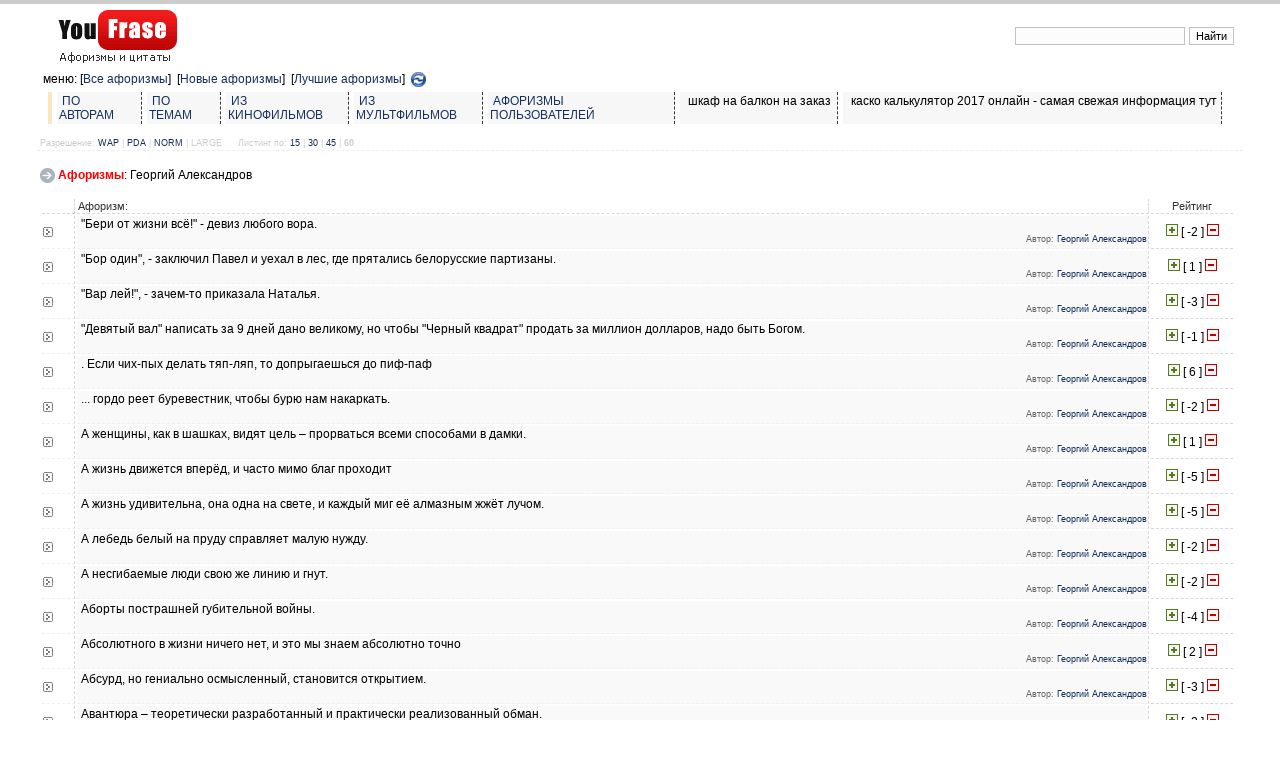

--- FILE ---
content_type: text/html; charset=utf-8
request_url: https://strijka-kotov.ru/aphorisme.php?author=2
body_size: 9876
content:
<!DOCTYPE HTML PUBLIC "-//W3C//DTD HTML 4.01 Transitional//EN">
<html>
<head>
  <meta http-equiv="content-type" content="text/html; charset=utf-8">
  <meta name='description' content="| Афоризмы: Георгий Александров Афоризмы, цитаты, высказывания, крылатые фразы, выражения, мысли и изречения">
  <title>Афоризмы: Георгий Александров | Афоризмы, цитаты, высказывания, крылатые фразы, выражения, мысли и изречения | Афоризмы: Георгий Александров</title>
  <link rel="icon" href="/favicon.ico" type="image/x-icon">
  <link rel="shortcut icon" href="/favicon.ico" type="image/x-icon">
  <script type="text/javascript" src="/jscripts/xhttp.js"></script>
  <script type="text/javascript" src="/jscripts/zombie.js"></script>
  <link rel="stylesheet" type="text/css" media="screen" href="/css/youfrase.css">
<!-- SAPE RTB JS -->
<script
    async="async"
    src="//cdn-rtb.sape.ru/rtb-b/js/375/2/107375.js"
    type="text/javascript">
</script>
<!-- SAPE RTB END --></head>
<body>
  <div id="navstrip"></div>
  <div style="width:100%;z-index:1;position:absolute;z-index:1;text-align:center;margin: 0 auto; margin-top:-100px;" id="zz"></div>
  <table width='1200' align="center">
    <tr>
      <td valign="middle" style="font-family: 'Times'; font-size: 14pt;" align="left" width='1200'>
        <a href='/' style="color:#000000; text-decoration:none" title="Афоризмы, цитаты, высказывания, крылатые фразы, выражения, мысли и изречения"><img src='/i/c/xlogo.gif' border="0" align="absbottom" alt='Афоризмы, цитаты, высказывания, крылатые фразы, выражения, мысли и изречения'></a>
        <div style="display:none; height:0px;">
          <h2><a href='/'>Афоризмы, цитаты, высказывания, крылатые фразы, выражения, мысли и изречения</a></h2>
        </div><br>
      </td>
      <td>
        <table align="right">
          <tr>
            <td align="left">
              <form action="/q.php">
                <input type="text" name="q" value="" style="width: 170px; float: left;">
              </form>
            </td>
            <td><input type="submit" value="Найти" style="float: right;"></td>
          </tr>
        </table>
      </td>
    </tr>
  </table>
  <table width="1200" align="center">
    <tr>
      <td valign="top">
        меню:&nbsp;[<a href='/?aforizm=1' title='Все афоризмы'>Все афоризмы</a>] &nbsp;[<a href='/?aforizm=2' title='Новые афоризмы'>Новые афоризмы</a>] &nbsp;[<a href='/?aforizm=3' title='Лучшие афоризмы'>Лучшие афоризмы</a>] &nbsp;<a href='/?aforizm=5' title='Случайные афоризмы'><img src='/i/c/update.gif' align='texttop'></a><br>
        <table cellspacing="5" cellpadding="2">
          <tr>
            <td bgcolor='#FBE7BD'></td>
            <td bgcolor='#F7F7F7' style='border-right: dashed 1px #333333'>&nbsp;<a href='/?aforizm=6' title='Афоризмы по авторам'>ПО АВТОРАМ</a>&nbsp;</td>
            <td bgcolor='#F7F7F7' style='border-right: dashed 1px #333333'>&nbsp;<a href='/?aforizm=7' title='Афоризмы по темам'>ПО ТЕМАМ</a>&nbsp;</td>
            <td bgcolor='#F7F7F7' style='border-right: dashed 1px #333333'>&nbsp;<a href='/?aforizm=8' title='Афоризмы из кинофильмов'>ИЗ КИНОФИЛЬМОВ</a>&nbsp;</td>
            <td bgcolor='#F7F7F7' style='border-right: dashed 1px #333333'>&nbsp;<a href='/?aforizm=9' title='Афоризмы из мультфильмов'>ИЗ МУЛЬТФИЛЬМОВ</a>&nbsp;</td>
            <td bgcolor='#F7F7F7' style='border-right: dashed 1px #333333'>&nbsp;<a href='/?aforizm=10' title='Афоризмы пользователей'>АФОРИЗМЫ ПОЛЬЗОВАТЕЛЕЙ</a>&nbsp;</td>
            <td bgcolor='#F7F7F7' style='border-right: dashed 1px #333333'>&nbsp; шкаф на балкон на заказ &nbsp;</td>
            <td bgcolor='#F7F7F7' style='border-right: dashed 1px #333333'>&nbsp; каско калькулятор 2017 онлайн - самая свежая информация тут &nbsp;</td>
          </tr>
        </table>
      </td>
      <td valign="top" align="right">
        <table>
          <tr>
            <td valign="top"></td>
          </tr>
        </table>
      </td>
    </tr>
  </table>
  <div style="width:1200; margin: 0px auto; text-align:left">
    <font color="#CCCCCC" style="font-size:9px">Разрешение: <a href='/aphorisme.php?author=2&perline=1'>WAP</a> | <a href='/aphorisme.php?author=2&perline=2'>PDA</a> | <a href='/aphorisme.php?author=2&perline=3'>NORM</a> | LARGE</font> &nbsp;&nbsp;&nbsp;<font color="#CCCCCC" style="font-size:9px">Листинг по: <a href='/aphorisme.php?author=2&listing=15'>15</a> | <a href='/aphorisme.php?author=2&listing=30'>30</a> | <a href='/aphorisme.php?author=2&listing=45'>45</a> | <b>60</b></font>
  </div>
  <div style="display:none; height:0px;">
    <h2 style="color:#333333; font-size:12px">Афоризмы, цитаты, высказывания, крылатые фразы, выражения, мысли и изречения</h2><font color='#666666' style='font-size:11px'><a href='/' title="Афоризмы, цитаты, высказывания, крылатые фразы, выражения, мысли и изречения"><b>Афоризмы, цитаты, высказывания, крылатые фразы, выражения, мысли и изречения</b></a> (афоризмы, высказывания, фразы, мысли, умные, смешные) — собрание лучших афоризмов, также есть много афоризмов со смыслом, интерестные афоризмы интернета, Афоризмы, мысли, высказывания и фразы всех времен и народов.</font>
  </div>
  <table align="center" style="border-top:1px dashed #EFEFEF;width:">
    <tr>
      <td valign="top" width='1200'>
        <div style='width:1200px;'>
          <br>
          <img src='/i/c/arr_right.gif' border="0" align='texttop'> <font color="red"><b>Афоризмы</b></font>: Георгий Александров<br>
          <br>
          <table width="1200">
            <tr>
              <td width="30" style='border-right: 1px dashed #D8D8D8;border-bottom: 1px dashed #D8D8D8'></td>
              <td style='border-right: 1px dashed #D8D8D8;border-bottom: 1px dashed #D8D8D8'><font style="font-size:11px; color:#333333">Афоризм:</font></td>
              <td width="80" align="center" style='border-bottom: 1px dashed #D8D8D8'><font style="font-size:11px; color:#333333">Рейтинг</font></td>
              <td></td>
            </tr>
            <tr>
              <td width="30" style="border-right: 1px dashed #D8D8D8;border-bottom: 1px dashed #F0F0F0"><a href="/aforizm.php?aforizmid=11308"><img src="/i/c/dot.jpg" border="0"></a></td>
              <td bgcolor="#F9F9F9" style="border-right: 1px dashed #D8D8D8;border-bottom: 1px dashed #F0F0F0" onmouseover="this.style.backgroundColor='#E5E5E5';" onmouseout="this.style.backgroundColor='#F9F9F9';">
                &nbsp;"Бери от жизни всё!" - девиз любого вора.&nbsp;
                <p align="right" style="font-size:9px;"><font color='#666666'>Автор:</font> <a href='/aphorisme.php?author=2'>Георгий Александров</a></p>
              </td>
              <td width="80" align="center" style="border-bottom: 1px dashed #D8D8D8"><a href="#g11308" name="#g11308" onclick="makeRequest('/vote.php?aphorisme=&p=0&vote=good&aphorismeid=11308','v11308');"><img src="/i/c/_plus.gif" border="0"></a> [ <span id="v11308">-2</span> ] <a href="#b11308" name="#b11308" onclick="makeRequest('/vote.php?aphorisme=&p=0&vote=bad&aphorismeid=11308','v11308');"><img src="/i/c/_minus.gif" border="0"></a></td>
              <td></td>
            </tr>
            <tr>
              <td width="30" style="border-right: 1px dashed #D8D8D8;border-bottom: 1px dashed #F0F0F0"><a href="/aforizm.php?aforizmid=29835"><img src="/i/c/dot.jpg" border="0"></a></td>
              <td bgcolor="#F9F9F9" style="border-right: 1px dashed #D8D8D8;border-bottom: 1px dashed #F0F0F0" onmouseover="this.style.backgroundColor='#E5E5E5';" onmouseout="this.style.backgroundColor='#F9F9F9';">
                &nbsp;"Бор один", - заключил Павел и уехал в лес, где прятались белорусские партизаны.&nbsp;
                <p align="right" style="font-size:9px;"><font color='#666666'>Автор:</font> <a href='/aphorisme.php?author=2'>Георгий Александров</a></p>
              </td>
              <td width="80" align="center" style="border-bottom: 1px dashed #D8D8D8"><a href="#g29835" name="#g29835" onclick="makeRequest('/vote.php?aphorisme=&p=0&vote=good&aphorismeid=29835','v29835');"><img src="/i/c/_plus.gif" border="0"></a> [ <span id="v29835">1</span> ] <a href="#b29835" name="#b29835" onclick="makeRequest('/vote.php?aphorisme=&p=0&vote=bad&aphorismeid=29835','v29835');"><img src="/i/c/_minus.gif" border="0"></a></td>
              <td></td>
            </tr>
            <tr>
              <td width="30" style="border-right: 1px dashed #D8D8D8;border-bottom: 1px dashed #F0F0F0"><a href="/aforizm.php?aforizmid=705"><img src="/i/c/dot.jpg" border="0"></a></td>
              <td bgcolor="#F9F9F9" style="border-right: 1px dashed #D8D8D8;border-bottom: 1px dashed #F0F0F0" onmouseover="this.style.backgroundColor='#E5E5E5';" onmouseout="this.style.backgroundColor='#F9F9F9';">
                &nbsp;"Вар лей!", - зачем-то приказала Наталья.&nbsp;
                <p align="right" style="font-size:9px;"><font color='#666666'>Автор:</font> <a href='/aphorisme.php?author=2'>Георгий Александров</a></p>
              </td>
              <td width="80" align="center" style="border-bottom: 1px dashed #D8D8D8"><a href="#g705" name="#g705" onclick="makeRequest('/vote.php?aphorisme=&p=0&vote=good&aphorismeid=705','v705');"><img src="/i/c/_plus.gif" border="0"></a> [ <span id="v705">-3</span> ] <a href="#b705" name="#b705" onclick="makeRequest('/vote.php?aphorisme=&p=0&vote=bad&aphorismeid=705','v705');"><img src="/i/c/_minus.gif" border="0"></a></td>
              <td></td>
            </tr>
            <tr>
              <td width="30" style="border-right: 1px dashed #D8D8D8;border-bottom: 1px dashed #F0F0F0"><a href="/aforizm.php?aforizmid=75758"><img src="/i/c/dot.jpg" border="0"></a></td>
              <td bgcolor="#F9F9F9" style="border-right: 1px dashed #D8D8D8;border-bottom: 1px dashed #F0F0F0" onmouseover="this.style.backgroundColor='#E5E5E5';" onmouseout="this.style.backgroundColor='#F9F9F9';">
                &nbsp;"Девятый вал" написать за 9 дней дано великому, но чтобы "Черный квадрат" продать за миллион долларов, надо быть Богом.&nbsp;
                <p align="right" style="font-size:9px;"><font color='#666666'>Автор:</font> <a href='/aphorisme.php?author=2'>Георгий Александров</a></p>
              </td>
              <td width="80" align="center" style="border-bottom: 1px dashed #D8D8D8"><a href="#g75758" name="#g75758" onclick="makeRequest('/vote.php?aphorisme=&p=0&vote=good&aphorismeid=75758','v75758');"><img src="/i/c/_plus.gif" border="0"></a> [ <span id="v75758">-1</span> ] <a href="#b75758" name="#b75758" onclick="makeRequest('/vote.php?aphorisme=&p=0&vote=bad&aphorismeid=75758','v75758');"><img src="/i/c/_minus.gif" border="0"></a></td>
              <td></td>
            </tr>
            <tr>
              <td width="30" style="border-right: 1px dashed #D8D8D8;border-bottom: 1px dashed #F0F0F0"><a href="/aforizm.php?aforizmid=23453"><img src="/i/c/dot.jpg" border="0"></a></td>
              <td bgcolor="#F9F9F9" style="border-right: 1px dashed #D8D8D8;border-bottom: 1px dashed #F0F0F0" onmouseover="this.style.backgroundColor='#E5E5E5';" onmouseout="this.style.backgroundColor='#F9F9F9';">
                &nbsp;. Если чих-пых делать тяп-ляп, то допрыгаешься до пиф-паф&nbsp;
                <p align="right" style="font-size:9px;"><font color='#666666'>Автор:</font> <a href='/aphorisme.php?author=2'>Георгий Александров</a></p>
              </td>
              <td width="80" align="center" style="border-bottom: 1px dashed #D8D8D8"><a href="#g23453" name="#g23453" onclick="makeRequest('/vote.php?aphorisme=&p=0&vote=good&aphorismeid=23453','v23453');"><img src="/i/c/_plus.gif" border="0"></a> [ <span id="v23453">6</span> ] <a href="#b23453" name="#b23453" onclick="makeRequest('/vote.php?aphorisme=&p=0&vote=bad&aphorismeid=23453','v23453');"><img src="/i/c/_minus.gif" border="0"></a></td>
              <td></td>
            </tr>
            <tr>
              <td width="30" style="border-right: 1px dashed #D8D8D8;border-bottom: 1px dashed #F0F0F0"><a href="/aforizm.php?aforizmid=32174"><img src="/i/c/dot.jpg" border="0"></a></td>
              <td bgcolor="#F9F9F9" style="border-right: 1px dashed #D8D8D8;border-bottom: 1px dashed #F0F0F0" onmouseover="this.style.backgroundColor='#E5E5E5';" onmouseout="this.style.backgroundColor='#F9F9F9';">
                &nbsp;... гордо реет буревестник, чтобы бурю нам накаркать.&nbsp;
                <p align="right" style="font-size:9px;"><font color='#666666'>Автор:</font> <a href='/aphorisme.php?author=2'>Георгий Александров</a></p>
              </td>
              <td width="80" align="center" style="border-bottom: 1px dashed #D8D8D8"><a href="#g32174" name="#g32174" onclick="makeRequest('/vote.php?aphorisme=&p=0&vote=good&aphorismeid=32174','v32174');"><img src="/i/c/_plus.gif" border="0"></a> [ <span id="v32174">-2</span> ] <a href="#b32174" name="#b32174" onclick="makeRequest('/vote.php?aphorisme=&p=0&vote=bad&aphorismeid=32174','v32174');"><img src="/i/c/_minus.gif" border="0"></a></td>
              <td></td>
            </tr>
            <tr>
              <td width="30" style="border-right: 1px dashed #D8D8D8;border-bottom: 1px dashed #F0F0F0"><a href="/aforizm.php?aforizmid=21041"><img src="/i/c/dot.jpg" border="0"></a></td>
              <td bgcolor="#F9F9F9" style="border-right: 1px dashed #D8D8D8;border-bottom: 1px dashed #F0F0F0" onmouseover="this.style.backgroundColor='#E5E5E5';" onmouseout="this.style.backgroundColor='#F9F9F9';">
                &nbsp;А женщины, как в шашках, видят цель – прорваться всеми способами в дамки.&nbsp;
                <p align="right" style="font-size:9px;"><font color='#666666'>Автор:</font> <a href='/aphorisme.php?author=2'>Георгий Александров</a></p>
              </td>
              <td width="80" align="center" style="border-bottom: 1px dashed #D8D8D8"><a href="#g21041" name="#g21041" onclick="makeRequest('/vote.php?aphorisme=&p=0&vote=good&aphorismeid=21041','v21041');"><img src="/i/c/_plus.gif" border="0"></a> [ <span id="v21041">1</span> ] <a href="#b21041" name="#b21041" onclick="makeRequest('/vote.php?aphorisme=&p=0&vote=bad&aphorismeid=21041','v21041');"><img src="/i/c/_minus.gif" border="0"></a></td>
              <td></td>
            </tr>
            <tr>
              <td width="30" style="border-right: 1px dashed #D8D8D8;border-bottom: 1px dashed #F0F0F0"><a href="/aforizm.php?aforizmid=23474"><img src="/i/c/dot.jpg" border="0"></a></td>
              <td bgcolor="#F9F9F9" style="border-right: 1px dashed #D8D8D8;border-bottom: 1px dashed #F0F0F0" onmouseover="this.style.backgroundColor='#E5E5E5';" onmouseout="this.style.backgroundColor='#F9F9F9';">
                &nbsp;А жизнь движется вперёд, и часто мимо благ проходит&nbsp;
                <p align="right" style="font-size:9px;"><font color='#666666'>Автор:</font> <a href='/aphorisme.php?author=2'>Георгий Александров</a></p>
              </td>
              <td width="80" align="center" style="border-bottom: 1px dashed #D8D8D8"><a href="#g23474" name="#g23474" onclick="makeRequest('/vote.php?aphorisme=&p=0&vote=good&aphorismeid=23474','v23474');"><img src="/i/c/_plus.gif" border="0"></a> [ <span id="v23474">-5</span> ] <a href="#b23474" name="#b23474" onclick="makeRequest('/vote.php?aphorisme=&p=0&vote=bad&aphorismeid=23474','v23474');"><img src="/i/c/_minus.gif" border="0"></a></td>
              <td></td>
            </tr>
            <tr>
              <td width="30" style="border-right: 1px dashed #D8D8D8;border-bottom: 1px dashed #F0F0F0"><a href="/aforizm.php?aforizmid=23475"><img src="/i/c/dot.jpg" border="0"></a></td>
              <td bgcolor="#F9F9F9" style="border-right: 1px dashed #D8D8D8;border-bottom: 1px dashed #F0F0F0" onmouseover="this.style.backgroundColor='#E5E5E5';" onmouseout="this.style.backgroundColor='#F9F9F9';">
                &nbsp;А жизнь удивительна, она одна на свете, и каждый миг её алмазным жжёт лучом.&nbsp;
                <p align="right" style="font-size:9px;"><font color='#666666'>Автор:</font> <a href='/aphorisme.php?author=2'>Георгий Александров</a></p>
              </td>
              <td width="80" align="center" style="border-bottom: 1px dashed #D8D8D8"><a href="#g23475" name="#g23475" onclick="makeRequest('/vote.php?aphorisme=&p=0&vote=good&aphorismeid=23475','v23475');"><img src="/i/c/_plus.gif" border="0"></a> [ <span id="v23475">-5</span> ] <a href="#b23475" name="#b23475" onclick="makeRequest('/vote.php?aphorisme=&p=0&vote=bad&aphorismeid=23475','v23475');"><img src="/i/c/_minus.gif" border="0"></a></td>
              <td></td>
            </tr>
            <tr>
              <td width="30" style="border-right: 1px dashed #D8D8D8;border-bottom: 1px dashed #F0F0F0"><a href="/aforizm.php?aforizmid=23476"><img src="/i/c/dot.jpg" border="0"></a></td>
              <td bgcolor="#F9F9F9" style="border-right: 1px dashed #D8D8D8;border-bottom: 1px dashed #F0F0F0" onmouseover="this.style.backgroundColor='#E5E5E5';" onmouseout="this.style.backgroundColor='#F9F9F9';">
                &nbsp;А лебедь белый на пруду справляет малую нужду.&nbsp;
                <p align="right" style="font-size:9px;"><font color='#666666'>Автор:</font> <a href='/aphorisme.php?author=2'>Георгий Александров</a></p>
              </td>
              <td width="80" align="center" style="border-bottom: 1px dashed #D8D8D8"><a href="#g23476" name="#g23476" onclick="makeRequest('/vote.php?aphorisme=&p=0&vote=good&aphorismeid=23476','v23476');"><img src="/i/c/_plus.gif" border="0"></a> [ <span id="v23476">-2</span> ] <a href="#b23476" name="#b23476" onclick="makeRequest('/vote.php?aphorisme=&p=0&vote=bad&aphorismeid=23476','v23476');"><img src="/i/c/_minus.gif" border="0"></a></td>
              <td></td>
            </tr>
            <tr>
              <td width="30" style="border-right: 1px dashed #D8D8D8;border-bottom: 1px dashed #F0F0F0"><a href="/aforizm.php?aforizmid=63419"><img src="/i/c/dot.jpg" border="0"></a></td>
              <td bgcolor="#F9F9F9" style="border-right: 1px dashed #D8D8D8;border-bottom: 1px dashed #F0F0F0" onmouseover="this.style.backgroundColor='#E5E5E5';" onmouseout="this.style.backgroundColor='#F9F9F9';">
                &nbsp;А несгибаемые люди свою же линию и гнут.&nbsp;
                <p align="right" style="font-size:9px;"><font color='#666666'>Автор:</font> <a href='/aphorisme.php?author=2'>Георгий Александров</a></p>
              </td>
              <td width="80" align="center" style="border-bottom: 1px dashed #D8D8D8"><a href="#g63419" name="#g63419" onclick="makeRequest('/vote.php?aphorisme=&p=0&vote=good&aphorismeid=63419','v63419');"><img src="/i/c/_plus.gif" border="0"></a> [ <span id="v63419">-2</span> ] <a href="#b63419" name="#b63419" onclick="makeRequest('/vote.php?aphorisme=&p=0&vote=bad&aphorismeid=63419','v63419');"><img src="/i/c/_minus.gif" border="0"></a></td>
              <td></td>
            </tr>
            <tr>
              <td width="30" style="border-right: 1px dashed #D8D8D8;border-bottom: 1px dashed #F0F0F0"><a href="/aforizm.php?aforizmid=26184"><img src="/i/c/dot.jpg" border="0"></a></td>
              <td bgcolor="#F9F9F9" style="border-right: 1px dashed #D8D8D8;border-bottom: 1px dashed #F0F0F0" onmouseover="this.style.backgroundColor='#E5E5E5';" onmouseout="this.style.backgroundColor='#F9F9F9';">
                &nbsp;Аборты пострашней губительной войны.&nbsp;
                <p align="right" style="font-size:9px;"><font color='#666666'>Автор:</font> <a href='/aphorisme.php?author=2'>Георгий Александров</a></p>
              </td>
              <td width="80" align="center" style="border-bottom: 1px dashed #D8D8D8"><a href="#g26184" name="#g26184" onclick="makeRequest('/vote.php?aphorisme=&p=0&vote=good&aphorismeid=26184','v26184');"><img src="/i/c/_plus.gif" border="0"></a> [ <span id="v26184">-4</span> ] <a href="#b26184" name="#b26184" onclick="makeRequest('/vote.php?aphorisme=&p=0&vote=bad&aphorismeid=26184','v26184');"><img src="/i/c/_minus.gif" border="0"></a></td>
              <td></td>
            </tr>
            <tr>
              <td width="30" style="border-right: 1px dashed #D8D8D8;border-bottom: 1px dashed #F0F0F0"><a href="/aforizm.php?aforizmid=23480"><img src="/i/c/dot.jpg" border="0"></a></td>
              <td bgcolor="#F9F9F9" style="border-right: 1px dashed #D8D8D8;border-bottom: 1px dashed #F0F0F0" onmouseover="this.style.backgroundColor='#E5E5E5';" onmouseout="this.style.backgroundColor='#F9F9F9';">
                &nbsp;Абсолютного в жизни ничего нет, и это мы знаем абсолютно точно&nbsp;
                <p align="right" style="font-size:9px;"><font color='#666666'>Автор:</font> <a href='/aphorisme.php?author=2'>Георгий Александров</a></p>
              </td>
              <td width="80" align="center" style="border-bottom: 1px dashed #D8D8D8"><a href="#g23480" name="#g23480" onclick="makeRequest('/vote.php?aphorisme=&p=0&vote=good&aphorismeid=23480','v23480');"><img src="/i/c/_plus.gif" border="0"></a> [ <span id="v23480">2</span> ] <a href="#b23480" name="#b23480" onclick="makeRequest('/vote.php?aphorisme=&p=0&vote=bad&aphorismeid=23480','v23480');"><img src="/i/c/_minus.gif" border="0"></a></td>
              <td></td>
            </tr>
            <tr>
              <td width="30" style="border-right: 1px dashed #D8D8D8;border-bottom: 1px dashed #F0F0F0"><a href="/aforizm.php?aforizmid=30091"><img src="/i/c/dot.jpg" border="0"></a></td>
              <td bgcolor="#F9F9F9" style="border-right: 1px dashed #D8D8D8;border-bottom: 1px dashed #F0F0F0" onmouseover="this.style.backgroundColor='#E5E5E5';" onmouseout="this.style.backgroundColor='#F9F9F9';">
                &nbsp;Абсурд, но гениально осмысленный, становится открытием.&nbsp;
                <p align="right" style="font-size:9px;"><font color='#666666'>Автор:</font> <a href='/aphorisme.php?author=2'>Георгий Александров</a></p>
              </td>
              <td width="80" align="center" style="border-bottom: 1px dashed #D8D8D8"><a href="#g30091" name="#g30091" onclick="makeRequest('/vote.php?aphorisme=&p=0&vote=good&aphorismeid=30091','v30091');"><img src="/i/c/_plus.gif" border="0"></a> [ <span id="v30091">-3</span> ] <a href="#b30091" name="#b30091" onclick="makeRequest('/vote.php?aphorisme=&p=0&vote=bad&aphorismeid=30091','v30091');"><img src="/i/c/_minus.gif" border="0"></a></td>
              <td></td>
            </tr>
            <tr>
              <td width="30" style="border-right: 1px dashed #D8D8D8;border-bottom: 1px dashed #F0F0F0"><a href="/aforizm.php?aforizmid=45281"><img src="/i/c/dot.jpg" border="0"></a></td>
              <td bgcolor="#F9F9F9" style="border-right: 1px dashed #D8D8D8;border-bottom: 1px dashed #F0F0F0" onmouseover="this.style.backgroundColor='#E5E5E5';" onmouseout="this.style.backgroundColor='#F9F9F9';">
                &nbsp;Авантюра – теоретически разработанный и практически реализованный обман.&nbsp;
                <p align="right" style="font-size:9px;"><font color='#666666'>Автор:</font> <a href='/aphorisme.php?author=2'>Георгий Александров</a></p>
              </td>
              <td width="80" align="center" style="border-bottom: 1px dashed #D8D8D8"><a href="#g45281" name="#g45281" onclick="makeRequest('/vote.php?aphorisme=&p=0&vote=good&aphorismeid=45281','v45281');"><img src="/i/c/_plus.gif" border="0"></a> [ <span id="v45281">-2</span> ] <a href="#b45281" name="#b45281" onclick="makeRequest('/vote.php?aphorisme=&p=0&vote=bad&aphorismeid=45281','v45281');"><img src="/i/c/_minus.gif" border="0"></a></td>
              <td></td>
            </tr>
            <tr>
              <td width="30" style="border-right: 1px dashed #D8D8D8;border-bottom: 1px dashed #F0F0F0"><a href="/aforizm.php?aforizmid=6379"><img src="/i/c/dot.jpg" border="0"></a></td>
              <td bgcolor="#F9F9F9" style="border-right: 1px dashed #D8D8D8;border-bottom: 1px dashed #F0F0F0" onmouseover="this.style.backgroundColor='#E5E5E5';" onmouseout="this.style.backgroundColor='#F9F9F9';">
                &nbsp;Автобиография объективна настолько, насколько субъективно отношение автора к собственным грехам.&nbsp;
                <p align="right" style="font-size:9px;"><font color='#666666'>Автор:</font> <a href='/aphorisme.php?author=2'>Георгий Александров</a></p>
              </td>
              <td width="80" align="center" style="border-bottom: 1px dashed #D8D8D8"><a href="#g6379" name="#g6379" onclick="makeRequest('/vote.php?aphorisme=&p=0&vote=good&aphorismeid=6379','v6379');"><img src="/i/c/_plus.gif" border="0"></a> [ <span id="v6379">1</span> ] <a href="#b6379" name="#b6379" onclick="makeRequest('/vote.php?aphorisme=&p=0&vote=bad&aphorismeid=6379','v6379');"><img src="/i/c/_minus.gif" border="0"></a></td>
              <td></td>
            </tr>
            <tr>
              <td width="30" style="border-right: 1px dashed #D8D8D8;border-bottom: 1px dashed #F0F0F0"><a href="/aforizm.php?aforizmid=63758"><img src="/i/c/dot.jpg" border="0"></a></td>
              <td bgcolor="#F9F9F9" style="border-right: 1px dashed #D8D8D8;border-bottom: 1px dashed #F0F0F0" onmouseover="this.style.backgroundColor='#E5E5E5';" onmouseout="this.style.backgroundColor='#F9F9F9';">
                &nbsp;Автограф – благороднейшая цель, к которой стремится рука человека.&nbsp;
                <p align="right" style="font-size:9px;"><font color='#666666'>Автор:</font> <a href='/aphorisme.php?author=2'>Георгий Александров</a></p>
              </td>
              <td width="80" align="center" style="border-bottom: 1px dashed #D8D8D8"><a href="#g63758" name="#g63758" onclick="makeRequest('/vote.php?aphorisme=&p=0&vote=good&aphorismeid=63758','v63758');"><img src="/i/c/_plus.gif" border="0"></a> [ <span id="v63758">0</span> ] <a href="#b63758" name="#b63758" onclick="makeRequest('/vote.php?aphorisme=&p=0&vote=bad&aphorismeid=63758','v63758');"><img src="/i/c/_minus.gif" border="0"></a></td>
              <td></td>
            </tr>
            <tr>
              <td width="30" style="border-right: 1px dashed #D8D8D8;border-bottom: 1px dashed #F0F0F0"><a href="/aforizm.php?aforizmid=82"><img src="/i/c/dot.jpg" border="0"></a></td>
              <td bgcolor="#F9F9F9" style="border-right: 1px dashed #D8D8D8;border-bottom: 1px dashed #F0F0F0" onmouseover="this.style.backgroundColor='#E5E5E5';" onmouseout="this.style.backgroundColor='#F9F9F9';">
                &nbsp;Автолюбитель во время езды должен любить не только своё авто.&nbsp;
                <p align="right" style="font-size:9px;"><font color='#666666'>Автор:</font> <a href='/aphorisme.php?author=2'>Георгий Александров</a></p>
              </td>
              <td width="80" align="center" style="border-bottom: 1px dashed #D8D8D8"><a href="#g82" name="#g82" onclick="makeRequest('/vote.php?aphorisme=&p=0&vote=good&aphorismeid=82','v82');"><img src="/i/c/_plus.gif" border="0"></a> [ <span id="v82">2</span> ] <a href="#b82" name="#b82" onclick="makeRequest('/vote.php?aphorisme=&p=0&vote=bad&aphorismeid=82','v82');"><img src="/i/c/_minus.gif" border="0"></a></td>
              <td></td>
            </tr>
            <tr>
              <td width="30" style="border-right: 1px dashed #D8D8D8;border-bottom: 1px dashed #F0F0F0"><a href="/aforizm.php?aforizmid=86"><img src="/i/c/dot.jpg" border="0"></a></td>
              <td bgcolor="#F9F9F9" style="border-right: 1px dashed #D8D8D8;border-bottom: 1px dashed #F0F0F0" onmouseover="this.style.backgroundColor='#E5E5E5';" onmouseout="this.style.backgroundColor='#F9F9F9';">
                &nbsp;Автомобили одних приводят в восторг, а некоторых - к гибели.&nbsp;
                <p align="right" style="font-size:9px;"><font color='#666666'>Автор:</font> <a href='/aphorisme.php?author=2'>Георгий Александров</a></p>
              </td>
              <td width="80" align="center" style="border-bottom: 1px dashed #D8D8D8"><a href="#g86" name="#g86" onclick="makeRequest('/vote.php?aphorisme=&p=0&vote=good&aphorismeid=86','v86');"><img src="/i/c/_plus.gif" border="0"></a> [ <span id="v86">-2</span> ] <a href="#b86" name="#b86" onclick="makeRequest('/vote.php?aphorisme=&p=0&vote=bad&aphorismeid=86','v86');"><img src="/i/c/_minus.gif" border="0"></a></td>
              <td></td>
            </tr>
            <tr>
              <td width="30" style="border-right: 1px dashed #D8D8D8;border-bottom: 1px dashed #F0F0F0"><a href="/aforizm.php?aforizmid=87"><img src="/i/c/dot.jpg" border="0"></a></td>
              <td bgcolor="#F9F9F9" style="border-right: 1px dashed #D8D8D8;border-bottom: 1px dashed #F0F0F0" onmouseover="this.style.backgroundColor='#E5E5E5';" onmouseout="this.style.backgroundColor='#F9F9F9';">
                &nbsp;Автомобили опасны потому, что ими иногда правит первый закон Ньютона.&nbsp;
                <p align="right" style="font-size:9px;"><font color='#666666'>Автор:</font> <a href='/aphorisme.php?author=2'>Георгий Александров</a></p>
              </td>
              <td width="80" align="center" style="border-bottom: 1px dashed #D8D8D8"><a href="#g87" name="#g87" onclick="makeRequest('/vote.php?aphorisme=&p=0&vote=good&aphorismeid=87','v87');"><img src="/i/c/_plus.gif" border="0"></a> [ <span id="v87">-2</span> ] <a href="#b87" name="#b87" onclick="makeRequest('/vote.php?aphorisme=&p=0&vote=bad&aphorismeid=87','v87');"><img src="/i/c/_minus.gif" border="0"></a></td>
              <td></td>
            </tr>
            <tr>
              <td width="30" style="border-right: 1px dashed #D8D8D8;border-bottom: 1px dashed #F0F0F0"><a href="/aforizm.php?aforizmid=89"><img src="/i/c/dot.jpg" border="0"></a></td>
              <td bgcolor="#F9F9F9" style="border-right: 1px dashed #D8D8D8;border-bottom: 1px dashed #F0F0F0" onmouseover="this.style.backgroundColor='#E5E5E5';" onmouseout="this.style.backgroundColor='#F9F9F9';">
                &nbsp;Автомобили упростили и жизнь, и выход из неё.&nbsp;
                <p align="right" style="font-size:9px;"><font color='#666666'>Автор:</font> <a href='/aphorisme.php?author=2'>Георгий Александров</a></p>
              </td>
              <td width="80" align="center" style="border-bottom: 1px dashed #D8D8D8"><a href="#g89" name="#g89" onclick="makeRequest('/vote.php?aphorisme=&p=0&vote=good&aphorismeid=89','v89');"><img src="/i/c/_plus.gif" border="0"></a> [ <span id="v89">1</span> ] <a href="#b89" name="#b89" onclick="makeRequest('/vote.php?aphorisme=&p=0&vote=bad&aphorismeid=89','v89');"><img src="/i/c/_minus.gif" border="0"></a></td>
              <td></td>
            </tr>
            <tr>
              <td width="30" style="border-right: 1px dashed #D8D8D8;border-bottom: 1px dashed #F0F0F0"><a href="/aforizm.php?aforizmid=104"><img src="/i/c/dot.jpg" border="0"></a></td>
              <td bgcolor="#F9F9F9" style="border-right: 1px dashed #D8D8D8;border-bottom: 1px dashed #F0F0F0" onmouseover="this.style.backgroundColor='#E5E5E5';" onmouseout="this.style.backgroundColor='#F9F9F9';">
                &nbsp;Автомобиль создан по жалкому подобию человека.&nbsp;
                <p align="right" style="font-size:9px;"><font color='#666666'>Автор:</font> <a href='/aphorisme.php?author=2'>Георгий Александров</a></p>
              </td>
              <td width="80" align="center" style="border-bottom: 1px dashed #D8D8D8"><a href="#g104" name="#g104" onclick="makeRequest('/vote.php?aphorisme=&p=0&vote=good&aphorismeid=104','v104');"><img src="/i/c/_plus.gif" border="0"></a> [ <span id="v104">-4</span> ] <a href="#b104" name="#b104" onclick="makeRequest('/vote.php?aphorisme=&p=0&vote=bad&aphorismeid=104','v104');"><img src="/i/c/_minus.gif" border="0"></a></td>
              <td></td>
            </tr>
            <tr>
              <td width="30" style="border-right: 1px dashed #D8D8D8;border-bottom: 1px dashed #F0F0F0"><a href="/aforizm.php?aforizmid=111"><img src="/i/c/dot.jpg" border="0"></a></td>
              <td bgcolor="#F9F9F9" style="border-right: 1px dashed #D8D8D8;border-bottom: 1px dashed #F0F0F0" onmouseover="this.style.backgroundColor='#E5E5E5';" onmouseout="this.style.backgroundColor='#F9F9F9';">
                &nbsp;Автомобильной революции не будет, пока не иссякнут запасы нефти.&nbsp;
                <p align="right" style="font-size:9px;"><font color='#666666'>Автор:</font> <a href='/aphorisme.php?author=2'>Георгий Александров</a></p>
              </td>
              <td width="80" align="center" style="border-bottom: 1px dashed #D8D8D8"><a href="#g111" name="#g111" onclick="makeRequest('/vote.php?aphorisme=&p=0&vote=good&aphorismeid=111','v111');"><img src="/i/c/_plus.gif" border="0"></a> [ <span id="v111">-8</span> ] <a href="#b111" name="#b111" onclick="makeRequest('/vote.php?aphorisme=&p=0&vote=bad&aphorismeid=111','v111');"><img src="/i/c/_minus.gif" border="0"></a></td>
              <td></td>
            </tr>
            <tr>
              <td width="30" style="border-right: 1px dashed #D8D8D8;border-bottom: 1px dashed #F0F0F0"><a href="/aforizm.php?aforizmid=277"><img src="/i/c/dot.jpg" border="0"></a></td>
              <td bgcolor="#F9F9F9" style="border-right: 1px dashed #D8D8D8;border-bottom: 1px dashed #F0F0F0" onmouseover="this.style.backgroundColor='#E5E5E5';" onmouseout="this.style.backgroundColor='#F9F9F9';">
                &nbsp;Автопортрет – один из способов предстать перед лицом к обществу за приличные деньги.&nbsp;
                <p align="right" style="font-size:9px;"><font color='#666666'>Автор:</font> <a href='/aphorisme.php?author=2'>Георгий Александров</a></p>
              </td>
              <td width="80" align="center" style="border-bottom: 1px dashed #D8D8D8"><a href="#g277" name="#g277" onclick="makeRequest('/vote.php?aphorisme=&p=0&vote=good&aphorismeid=277','v277');"><img src="/i/c/_plus.gif" border="0"></a> [ <span id="v277">2</span> ] <a href="#b277" name="#b277" onclick="makeRequest('/vote.php?aphorisme=&p=0&vote=bad&aphorismeid=277','v277');"><img src="/i/c/_minus.gif" border="0"></a></td>
              <td></td>
            </tr>
            <tr>
              <td width="30" style="border-right: 1px dashed #D8D8D8;border-bottom: 1px dashed #F0F0F0"><a href="/aforizm.php?aforizmid=34489"><img src="/i/c/dot.jpg" border="0"></a></td>
              <td bgcolor="#F9F9F9" style="border-right: 1px dashed #D8D8D8;border-bottom: 1px dashed #F0F0F0" onmouseover="this.style.backgroundColor='#E5E5E5';" onmouseout="this.style.backgroundColor='#F9F9F9';">
                &nbsp;Авторитет его высок и криминальность безупречна&nbsp;
                <p align="right" style="font-size:9px;"><font color='#666666'>Автор:</font> <a href='/aphorisme.php?author=2'>Георгий Александров</a></p>
              </td>
              <td width="80" align="center" style="border-bottom: 1px dashed #D8D8D8"><a href="#g34489" name="#g34489" onclick="makeRequest('/vote.php?aphorisme=&p=0&vote=good&aphorismeid=34489','v34489');"><img src="/i/c/_plus.gif" border="0"></a> [ <span id="v34489">-2</span> ] <a href="#b34489" name="#b34489" onclick="makeRequest('/vote.php?aphorisme=&p=0&vote=bad&aphorismeid=34489','v34489');"><img src="/i/c/_minus.gif" border="0"></a></td>
              <td></td>
            </tr>
            <tr>
              <td width="30" style="border-right: 1px dashed #D8D8D8;border-bottom: 1px dashed #F0F0F0"><a href="/aforizm.php?aforizmid=388"><img src="/i/c/dot.jpg" border="0"></a></td>
              <td bgcolor="#F9F9F9" style="border-right: 1px dashed #D8D8D8;border-bottom: 1px dashed #F0F0F0" onmouseover="this.style.backgroundColor='#E5E5E5';" onmouseout="this.style.backgroundColor='#F9F9F9';">
                &nbsp;Авторитеты – это делегаты от партий Добра и Зла.&nbsp;
                <p align="right" style="font-size:9px;"><font color='#666666'>Автор:</font> <a href='/aphorisme.php?author=2'>Георгий Александров</a></p>
              </td>
              <td width="80" align="center" style="border-bottom: 1px dashed #D8D8D8"><a href="#g388" name="#g388" onclick="makeRequest('/vote.php?aphorisme=&p=0&vote=good&aphorismeid=388','v388');"><img src="/i/c/_plus.gif" border="0"></a> [ <span id="v388">-2</span> ] <a href="#b388" name="#b388" onclick="makeRequest('/vote.php?aphorisme=&p=0&vote=bad&aphorismeid=388','v388');"><img src="/i/c/_minus.gif" border="0"></a></td>
              <td></td>
            </tr>
            <tr>
              <td width="30" style="border-right: 1px dashed #D8D8D8;border-bottom: 1px dashed #F0F0F0"><a href="/aforizm.php?aforizmid=268"><img src="/i/c/dot.jpg" border="0"></a></td>
              <td bgcolor="#F9F9F9" style="border-right: 1px dashed #D8D8D8;border-bottom: 1px dashed #F0F0F0" onmouseover="this.style.backgroundColor='#E5E5E5';" onmouseout="this.style.backgroundColor='#F9F9F9';">
                &nbsp;Авторство подобно яме, которая чем глубже и шире, тем дольше напоминает о себе окружающим.&nbsp;
                <p align="right" style="font-size:9px;"><font color='#666666'>Автор:</font> <a href='/aphorisme.php?author=2'>Георгий Александров</a></p>
              </td>
              <td width="80" align="center" style="border-bottom: 1px dashed #D8D8D8"><a href="#g268" name="#g268" onclick="makeRequest('/vote.php?aphorisme=&p=0&vote=good&aphorismeid=268','v268');"><img src="/i/c/_plus.gif" border="0"></a> [ <span id="v268">-4</span> ] <a href="#b268" name="#b268" onclick="makeRequest('/vote.php?aphorisme=&p=0&vote=bad&aphorismeid=268','v268');"><img src="/i/c/_minus.gif" border="0"></a></td>
              <td></td>
            </tr>
            <tr>
              <td width="30" style="border-right: 1px dashed #D8D8D8;border-bottom: 1px dashed #F0F0F0"><a href="/aforizm.php?aforizmid=75837"><img src="/i/c/dot.jpg" border="0"></a></td>
              <td bgcolor="#F9F9F9" style="border-right: 1px dashed #D8D8D8;border-bottom: 1px dashed #F0F0F0" onmouseover="this.style.backgroundColor='#E5E5E5';" onmouseout="this.style.backgroundColor='#F9F9F9';">
                &nbsp;Агитация – это веревка, из которой постепенно плетется коварная сеть.&nbsp;
                <p align="right" style="font-size:9px;"><font color='#666666'>Автор:</font> <a href='/aphorisme.php?author=2'>Георгий Александров</a></p>
              </td>
              <td width="80" align="center" style="border-bottom: 1px dashed #D8D8D8"><a href="#g75837" name="#g75837" onclick="makeRequest('/vote.php?aphorisme=&p=0&vote=good&aphorismeid=75837','v75837');"><img src="/i/c/_plus.gif" border="0"></a> [ <span id="v75837">-1</span> ] <a href="#b75837" name="#b75837" onclick="makeRequest('/vote.php?aphorisme=&p=0&vote=bad&aphorismeid=75837','v75837');"><img src="/i/c/_minus.gif" border="0"></a></td>
              <td></td>
            </tr>
            <tr>
              <td width="30" style="border-right: 1px dashed #D8D8D8;border-bottom: 1px dashed #F0F0F0"><a href="/aforizm.php?aforizmid=68383"><img src="/i/c/dot.jpg" border="0"></a></td>
              <td bgcolor="#F9F9F9" style="border-right: 1px dashed #D8D8D8;border-bottom: 1px dashed #F0F0F0" onmouseover="this.style.backgroundColor='#E5E5E5';" onmouseout="this.style.backgroundColor='#F9F9F9';">
                &nbsp;Агностицизм – бег трусцой от собственных мыслей.&nbsp;
                <p align="right" style="font-size:9px;"><font color='#666666'>Автор:</font> <a href='/aphorisme.php?author=2'>Георгий Александров</a></p>
              </td>
              <td width="80" align="center" style="border-bottom: 1px dashed #D8D8D8"><a href="#g68383" name="#g68383" onclick="makeRequest('/vote.php?aphorisme=&p=0&vote=good&aphorismeid=68383','v68383');"><img src="/i/c/_plus.gif" border="0"></a> [ <span id="v68383">-2</span> ] <a href="#b68383" name="#b68383" onclick="makeRequest('/vote.php?aphorisme=&p=0&vote=bad&aphorismeid=68383','v68383');"><img src="/i/c/_minus.gif" border="0"></a></td>
              <td></td>
            </tr>
            <tr>
              <td width="30" style="border-right: 1px dashed #D8D8D8;border-bottom: 1px dashed #F0F0F0"><a href="/aforizm.php?aforizmid=28670"><img src="/i/c/dot.jpg" border="0"></a></td>
              <td bgcolor="#F9F9F9" style="border-right: 1px dashed #D8D8D8;border-bottom: 1px dashed #F0F0F0" onmouseover="this.style.backgroundColor='#E5E5E5';" onmouseout="this.style.backgroundColor='#F9F9F9';">
                &nbsp;Агрессивность – обострение эмоций с одновременным отупением разума.&nbsp;
                <p align="right" style="font-size:9px;"><font color='#666666'>Автор:</font> <a href='/aphorisme.php?author=2'>Георгий Александров</a></p>
              </td>
              <td width="80" align="center" style="border-bottom: 1px dashed #D8D8D8"><a href="#g28670" name="#g28670" onclick="makeRequest('/vote.php?aphorisme=&p=0&vote=good&aphorismeid=28670','v28670');"><img src="/i/c/_plus.gif" border="0"></a> [ <span id="v28670">-5</span> ] <a href="#b28670" name="#b28670" onclick="makeRequest('/vote.php?aphorisme=&p=0&vote=bad&aphorismeid=28670','v28670');"><img src="/i/c/_minus.gif" border="0"></a></td>
              <td></td>
            </tr>
            <tr>
              <td width="30" style="border-right: 1px dashed #D8D8D8;border-bottom: 1px dashed #F0F0F0"><a href="/aforizm.php?aforizmid=8069"><img src="/i/c/dot.jpg" border="0"></a></td>
              <td bgcolor="#F9F9F9" style="border-right: 1px dashed #D8D8D8;border-bottom: 1px dashed #F0F0F0" onmouseover="this.style.backgroundColor='#E5E5E5';" onmouseout="this.style.backgroundColor='#F9F9F9';">
                &nbsp;Агрессия приводит без проблем к разладу даже тёплых отношений.&nbsp;
                <p align="right" style="font-size:9px;"><font color='#666666'>Автор:</font> <a href='/aphorisme.php?author=2'>Георгий Александров</a></p>
              </td>
              <td width="80" align="center" style="border-bottom: 1px dashed #D8D8D8"><a href="#g8069" name="#g8069" onclick="makeRequest('/vote.php?aphorisme=&p=0&vote=good&aphorismeid=8069','v8069');"><img src="/i/c/_plus.gif" border="0"></a> [ <span id="v8069">-2</span> ] <a href="#b8069" name="#b8069" onclick="makeRequest('/vote.php?aphorisme=&p=0&vote=bad&aphorismeid=8069','v8069');"><img src="/i/c/_minus.gif" border="0"></a></td>
              <td></td>
            </tr>
            <tr>
              <td width="30" style="border-right: 1px dashed #D8D8D8;border-bottom: 1px dashed #F0F0F0"><a href="/aforizm.php?aforizmid=28692"><img src="/i/c/dot.jpg" border="0"></a></td>
              <td bgcolor="#F9F9F9" style="border-right: 1px dashed #D8D8D8;border-bottom: 1px dashed #F0F0F0" onmouseover="this.style.backgroundColor='#E5E5E5';" onmouseout="this.style.backgroundColor='#F9F9F9';">
                &nbsp;Агрессия судьбу к регрессу повернёт.&nbsp;
                <p align="right" style="font-size:9px;"><font color='#666666'>Автор:</font> <a href='/aphorisme.php?author=2'>Георгий Александров</a></p>
              </td>
              <td width="80" align="center" style="border-bottom: 1px dashed #D8D8D8"><a href="#g28692" name="#g28692" onclick="makeRequest('/vote.php?aphorisme=&p=0&vote=good&aphorismeid=28692','v28692');"><img src="/i/c/_plus.gif" border="0"></a> [ <span id="v28692">-2</span> ] <a href="#b28692" name="#b28692" onclick="makeRequest('/vote.php?aphorisme=&p=0&vote=bad&aphorismeid=28692','v28692');"><img src="/i/c/_minus.gif" border="0"></a></td>
              <td></td>
            </tr>
            <tr>
              <td width="30" style="border-right: 1px dashed #D8D8D8;border-bottom: 1px dashed #F0F0F0"><a href="/aforizm.php?aforizmid=448"><img src="/i/c/dot.jpg" border="0"></a></td>
              <td bgcolor="#F9F9F9" style="border-right: 1px dashed #D8D8D8;border-bottom: 1px dashed #F0F0F0" onmouseover="this.style.backgroundColor='#E5E5E5';" onmouseout="this.style.backgroundColor='#F9F9F9';">
                &nbsp;Ад надёжен, как скала; рай, как льда кристалл, непрочен.&nbsp;
                <p align="right" style="font-size:9px;"><font color='#666666'>Автор:</font> <a href='/aphorisme.php?author=2'>Георгий Александров</a></p>
              </td>
              <td width="80" align="center" style="border-bottom: 1px dashed #D8D8D8"><a href="#g448" name="#g448" onclick="makeRequest('/vote.php?aphorisme=&p=0&vote=good&aphorismeid=448','v448');"><img src="/i/c/_plus.gif" border="0"></a> [ <span id="v448">-2</span> ] <a href="#b448" name="#b448" onclick="makeRequest('/vote.php?aphorisme=&p=0&vote=bad&aphorismeid=448','v448');"><img src="/i/c/_minus.gif" border="0"></a></td>
              <td></td>
            </tr>
            <tr>
              <td width="30" style="border-right: 1px dashed #D8D8D8;border-bottom: 1px dashed #F0F0F0"><a href="/aforizm.php?aforizmid=457"><img src="/i/c/dot.jpg" border="0"></a></td>
              <td bgcolor="#F9F9F9" style="border-right: 1px dashed #D8D8D8;border-bottom: 1px dashed #F0F0F0" onmouseover="this.style.backgroundColor='#E5E5E5';" onmouseout="this.style.backgroundColor='#F9F9F9';">
                &nbsp;Ада избежишь, если в рай зайдёшь с тыла.&nbsp;
                <p align="right" style="font-size:9px;"><font color='#666666'>Автор:</font> <a href='/aphorisme.php?author=2'>Георгий Александров</a></p>
              </td>
              <td width="80" align="center" style="border-bottom: 1px dashed #D8D8D8"><a href="#g457" name="#g457" onclick="makeRequest('/vote.php?aphorisme=&p=0&vote=good&aphorismeid=457','v457');"><img src="/i/c/_plus.gif" border="0"></a> [ <span id="v457">-2</span> ] <a href="#b457" name="#b457" onclick="makeRequest('/vote.php?aphorisme=&p=0&vote=bad&aphorismeid=457','v457');"><img src="/i/c/_minus.gif" border="0"></a></td>
              <td></td>
            </tr>
            <tr>
              <td width="30" style="border-right: 1px dashed #D8D8D8;border-bottom: 1px dashed #F0F0F0"><a href="/aforizm.php?aforizmid=531"><img src="/i/c/dot.jpg" border="0"></a></td>
              <td bgcolor="#F9F9F9" style="border-right: 1px dashed #D8D8D8;border-bottom: 1px dashed #F0F0F0" onmouseover="this.style.backgroundColor='#E5E5E5';" onmouseout="this.style.backgroundColor='#F9F9F9';">
                &nbsp;Адвокат – защитник, прежде всего собственной выгоды.&nbsp;
                <p align="right" style="font-size:9px;"><font color='#666666'>Автор:</font> <a href='/aphorisme.php?author=2'>Георгий Александров</a></p>
              </td>
              <td width="80" align="center" style="border-bottom: 1px dashed #D8D8D8"><a href="#g531" name="#g531" onclick="makeRequest('/vote.php?aphorisme=&p=0&vote=good&aphorismeid=531','v531');"><img src="/i/c/_plus.gif" border="0"></a> [ <span id="v531">16</span> ] <a href="#b531" name="#b531" onclick="makeRequest('/vote.php?aphorisme=&p=0&vote=bad&aphorismeid=531','v531');"><img src="/i/c/_minus.gif" border="0"></a></td>
              <td></td>
            </tr>
            <tr>
              <td width="30" style="border-right: 1px dashed #D8D8D8;border-bottom: 1px dashed #F0F0F0"><a href="/aforizm.php?aforizmid=75918"><img src="/i/c/dot.jpg" border="0"></a></td>
              <td bgcolor="#F9F9F9" style="border-right: 1px dashed #D8D8D8;border-bottom: 1px dashed #F0F0F0" onmouseover="this.style.backgroundColor='#E5E5E5';" onmouseout="this.style.backgroundColor='#F9F9F9';">
                &nbsp;Ажиотаж – сильнодействующее средство борьбы со спокойствием.&nbsp;
                <p align="right" style="font-size:9px;"><font color='#666666'>Автор:</font> <a href='/aphorisme.php?author=2'>Георгий Александров</a></p>
              </td>
              <td width="80" align="center" style="border-bottom: 1px dashed #D8D8D8"><a href="#g75918" name="#g75918" onclick="makeRequest('/vote.php?aphorisme=&p=0&vote=good&aphorismeid=75918','v75918');"><img src="/i/c/_plus.gif" border="0"></a> [ <span id="v75918">0</span> ] <a href="#b75918" name="#b75918" onclick="makeRequest('/vote.php?aphorisme=&p=0&vote=bad&aphorismeid=75918','v75918');"><img src="/i/c/_minus.gif" border="0"></a></td>
              <td></td>
            </tr>
            <tr>
              <td width="30" style="border-right: 1px dashed #D8D8D8;border-bottom: 1px dashed #F0F0F0"><a href="/aforizm.php?aforizmid=557"><img src="/i/c/dot.jpg" border="0"></a></td>
              <td bgcolor="#F9F9F9" style="border-right: 1px dashed #D8D8D8;border-bottom: 1px dashed #F0F0F0" onmouseover="this.style.backgroundColor='#E5E5E5';" onmouseout="this.style.backgroundColor='#F9F9F9';">
                &nbsp;Азарт – стрессовое состояние, вызванное ожиданием фантастического везения.&nbsp;
                <p align="right" style="font-size:9px;"><font color='#666666'>Автор:</font> <a href='/aphorisme.php?author=2'>Георгий Александров</a></p>
              </td>
              <td width="80" align="center" style="border-bottom: 1px dashed #D8D8D8"><a href="#g557" name="#g557" onclick="makeRequest('/vote.php?aphorisme=&p=0&vote=good&aphorismeid=557','v557');"><img src="/i/c/_plus.gif" border="0"></a> [ <span id="v557">4</span> ] <a href="#b557" name="#b557" onclick="makeRequest('/vote.php?aphorisme=&p=0&vote=bad&aphorismeid=557','v557');"><img src="/i/c/_minus.gif" border="0"></a></td>
              <td></td>
            </tr>
            <tr>
              <td width="30" style="border-right: 1px dashed #D8D8D8;border-bottom: 1px dashed #F0F0F0"><a href="/aforizm.php?aforizmid=708"><img src="/i/c/dot.jpg" border="0"></a></td>
              <td bgcolor="#F9F9F9" style="border-right: 1px dashed #D8D8D8;border-bottom: 1px dashed #F0F0F0" onmouseover="this.style.backgroundColor='#E5E5E5';" onmouseout="this.style.backgroundColor='#F9F9F9';">
                &nbsp;Азартная игра актёра преследуема не законом, а поклонниками.&nbsp;
                <p align="right" style="font-size:9px;"><font color='#666666'>Автор:</font> <a href='/aphorisme.php?author=2'>Георгий Александров</a></p>
              </td>
              <td width="80" align="center" style="border-bottom: 1px dashed #D8D8D8"><a href="#g708" name="#g708" onclick="makeRequest('/vote.php?aphorisme=&p=0&vote=good&aphorismeid=708','v708');"><img src="/i/c/_plus.gif" border="0"></a> [ <span id="v708">1</span> ] <a href="#b708" name="#b708" onclick="makeRequest('/vote.php?aphorisme=&p=0&vote=bad&aphorismeid=708','v708');"><img src="/i/c/_minus.gif" border="0"></a></td>
              <td></td>
            </tr>
            <tr>
              <td width="30" style="border-right: 1px dashed #D8D8D8;border-bottom: 1px dashed #F0F0F0"><a href="/aforizm.php?aforizmid=28989"><img src="/i/c/dot.jpg" border="0"></a></td>
              <td bgcolor="#F9F9F9" style="border-right: 1px dashed #D8D8D8;border-bottom: 1px dashed #F0F0F0" onmouseover="this.style.backgroundColor='#E5E5E5';" onmouseout="this.style.backgroundColor='#F9F9F9';">
                &nbsp;Азбука - фундамент здания грамотности.&nbsp;
                <p align="right" style="font-size:9px;"><font color='#666666'>Автор:</font> <a href='/aphorisme.php?author=2'>Георгий Александров</a></p>
              </td>
              <td width="80" align="center" style="border-bottom: 1px dashed #D8D8D8"><a href="#g28989" name="#g28989" onclick="makeRequest('/vote.php?aphorisme=&p=0&vote=good&aphorismeid=28989','v28989');"><img src="/i/c/_plus.gif" border="0"></a> [ <span id="v28989">2</span> ] <a href="#b28989" name="#b28989" onclick="makeRequest('/vote.php?aphorisme=&p=0&vote=bad&aphorismeid=28989','v28989');"><img src="/i/c/_minus.gif" border="0"></a></td>
              <td></td>
            </tr>
            <tr>
              <td width="30" style="border-right: 1px dashed #D8D8D8;border-bottom: 1px dashed #F0F0F0"><a href="/aforizm.php?aforizmid=43309"><img src="/i/c/dot.jpg" border="0"></a></td>
              <td bgcolor="#F9F9F9" style="border-right: 1px dashed #D8D8D8;border-bottom: 1px dashed #F0F0F0" onmouseover="this.style.backgroundColor='#E5E5E5';" onmouseout="this.style.backgroundColor='#F9F9F9';">
                &nbsp;Академизм – процесс превращения мелкого вопроса в фундаментальную теорию.&nbsp;
                <p align="right" style="font-size:9px;"><font color='#666666'>Автор:</font> <a href='/aphorisme.php?author=2'>Георгий Александров</a></p>
              </td>
              <td width="80" align="center" style="border-bottom: 1px dashed #D8D8D8"><a href="#g43309" name="#g43309" onclick="makeRequest('/vote.php?aphorisme=&p=0&vote=good&aphorismeid=43309','v43309');"><img src="/i/c/_plus.gif" border="0"></a> [ <span id="v43309">-1</span> ] <a href="#b43309" name="#b43309" onclick="makeRequest('/vote.php?aphorisme=&p=0&vote=bad&aphorismeid=43309','v43309');"><img src="/i/c/_minus.gif" border="0"></a></td>
              <td></td>
            </tr>
            <tr>
              <td width="30" style="border-right: 1px dashed #D8D8D8;border-bottom: 1px dashed #F0F0F0"><a href="/aforizm.php?aforizmid=5327"><img src="/i/c/dot.jpg" border="0"></a></td>
              <td bgcolor="#F9F9F9" style="border-right: 1px dashed #D8D8D8;border-bottom: 1px dashed #F0F0F0" onmouseover="this.style.backgroundColor='#E5E5E5';" onmouseout="this.style.backgroundColor='#F9F9F9';">
                &nbsp;Аккуратность – умение великолепно справляться даже с ужасной работой.&nbsp;
                <p align="right" style="font-size:9px;"><font color='#666666'>Автор:</font> <a href='/aphorisme.php?author=2'>Георгий Александров</a></p>
              </td>
              <td width="80" align="center" style="border-bottom: 1px dashed #D8D8D8"><a href="#g5327" name="#g5327" onclick="makeRequest('/vote.php?aphorisme=&p=0&vote=good&aphorismeid=5327','v5327');"><img src="/i/c/_plus.gif" border="0"></a> [ <span id="v5327">-1</span> ] <a href="#b5327" name="#b5327" onclick="makeRequest('/vote.php?aphorisme=&p=0&vote=bad&aphorismeid=5327','v5327');"><img src="/i/c/_minus.gif" border="0"></a></td>
              <td></td>
            </tr>
            <tr>
              <td width="30" style="border-right: 1px dashed #D8D8D8;border-bottom: 1px dashed #F0F0F0"><a href="/aforizm.php?aforizmid=43310"><img src="/i/c/dot.jpg" border="0"></a></td>
              <td bgcolor="#F9F9F9" style="border-right: 1px dashed #D8D8D8;border-bottom: 1px dashed #F0F0F0" onmouseover="this.style.backgroundColor='#E5E5E5';" onmouseout="this.style.backgroundColor='#F9F9F9';">
                &nbsp;Аксиома – семя, из которого вырастает дерево новой науки.&nbsp;
                <p align="right" style="font-size:9px;"><font color='#666666'>Автор:</font> <a href='/aphorisme.php?author=2'>Георгий Александров</a></p>
              </td>
              <td width="80" align="center" style="border-bottom: 1px dashed #D8D8D8"><a href="#g43310" name="#g43310" onclick="makeRequest('/vote.php?aphorisme=&p=0&vote=good&aphorismeid=43310','v43310');"><img src="/i/c/_plus.gif" border="0"></a> [ <span id="v43310">-2</span> ] <a href="#b43310" name="#b43310" onclick="makeRequest('/vote.php?aphorisme=&p=0&vote=bad&aphorismeid=43310','v43310');"><img src="/i/c/_minus.gif" border="0"></a></td>
              <td></td>
            </tr>
            <tr>
              <td width="30" style="border-right: 1px dashed #D8D8D8;border-bottom: 1px dashed #F0F0F0"><a href="/aforizm.php?aforizmid=704"><img src="/i/c/dot.jpg" border="0"></a></td>
              <td bgcolor="#F9F9F9" style="border-right: 1px dashed #D8D8D8;border-bottom: 1px dashed #F0F0F0" onmouseover="this.style.backgroundColor='#E5E5E5';" onmouseout="this.style.backgroundColor='#F9F9F9';">
                &nbsp;Актер – оборотень, обожающий многочисленных свидетелей.&nbsp;
                <p align="right" style="font-size:9px;"><font color='#666666'>Автор:</font> <a href='/aphorisme.php?author=2'>Георгий Александров</a></p>
              </td>
              <td width="80" align="center" style="border-bottom: 1px dashed #D8D8D8"><a href="#g704" name="#g704" onclick="makeRequest('/vote.php?aphorisme=&p=0&vote=good&aphorismeid=704','v704');"><img src="/i/c/_plus.gif" border="0"></a> [ <span id="v704">0</span> ] <a href="#b704" name="#b704" onclick="makeRequest('/vote.php?aphorisme=&p=0&vote=bad&aphorismeid=704','v704');"><img src="/i/c/_minus.gif" border="0"></a></td>
              <td></td>
            </tr>
            <tr>
              <td width="30" style="border-right: 1px dashed #D8D8D8;border-bottom: 1px dashed #F0F0F0"><a href="/aforizm.php?aforizmid=5064"><img src="/i/c/dot.jpg" border="0"></a></td>
              <td bgcolor="#F9F9F9" style="border-right: 1px dashed #D8D8D8;border-bottom: 1px dashed #F0F0F0" onmouseover="this.style.backgroundColor='#E5E5E5';" onmouseout="this.style.backgroundColor='#F9F9F9';">
                &nbsp;Актёру Георгию Жженову сделали темное прошлое, а он оказался светлее всех бюрократов.&nbsp;
                <p align="right" style="font-size:9px;"><font color='#666666'>Автор:</font> <a href='/aphorisme.php?author=2'>Георгий Александров</a></p>
              </td>
              <td width="80" align="center" style="border-bottom: 1px dashed #D8D8D8"><a href="#g5064" name="#g5064" onclick="makeRequest('/vote.php?aphorisme=&p=0&vote=good&aphorismeid=5064','v5064');"><img src="/i/c/_plus.gif" border="0"></a> [ <span id="v5064">1</span> ] <a href="#b5064" name="#b5064" onclick="makeRequest('/vote.php?aphorisme=&p=0&vote=bad&aphorismeid=5064','v5064');"><img src="/i/c/_minus.gif" border="0"></a></td>
              <td></td>
            </tr>
            <tr>
              <td width="30" style="border-right: 1px dashed #D8D8D8;border-bottom: 1px dashed #F0F0F0"><a href="/aforizm.php?aforizmid=20341"><img src="/i/c/dot.jpg" border="0"></a></td>
              <td bgcolor="#F9F9F9" style="border-right: 1px dashed #D8D8D8;border-bottom: 1px dashed #F0F0F0" onmouseover="this.style.backgroundColor='#E5E5E5';" onmouseout="this.style.backgroundColor='#F9F9F9';">
                &nbsp;Активность – это необычное желание противодействовать обычной лени.&nbsp;
                <p align="right" style="font-size:9px;"><font color='#666666'>Автор:</font> <a href='/aphorisme.php?author=2'>Георгий Александров</a></p>
              </td>
              <td width="80" align="center" style="border-bottom: 1px dashed #D8D8D8"><a href="#g20341" name="#g20341" onclick="makeRequest('/vote.php?aphorisme=&p=0&vote=good&aphorismeid=20341','v20341');"><img src="/i/c/_plus.gif" border="0"></a> [ <span id="v20341">-2</span> ] <a href="#b20341" name="#b20341" onclick="makeRequest('/vote.php?aphorisme=&p=0&vote=bad&aphorismeid=20341','v20341');"><img src="/i/c/_minus.gif" border="0"></a></td>
              <td></td>
            </tr>
            <tr>
              <td width="30" style="border-right: 1px dashed #D8D8D8;border-bottom: 1px dashed #F0F0F0"><a href="/aforizm.php?aforizmid=52299"><img src="/i/c/dot.jpg" border="0"></a></td>
              <td bgcolor="#F9F9F9" style="border-right: 1px dashed #D8D8D8;border-bottom: 1px dashed #F0F0F0" onmouseover="this.style.backgroundColor='#E5E5E5';" onmouseout="this.style.backgroundColor='#F9F9F9';">
                &nbsp;Акцент – дефект речи у неместных.&nbsp;
                <p align="right" style="font-size:9px;"><font color='#666666'>Автор:</font> <a href='/aphorisme.php?author=2'>Георгий Александров</a></p>
              </td>
              <td width="80" align="center" style="border-bottom: 1px dashed #D8D8D8"><a href="#g52299" name="#g52299" onclick="makeRequest('/vote.php?aphorisme=&p=0&vote=good&aphorismeid=52299','v52299');"><img src="/i/c/_plus.gif" border="0"></a> [ <span id="v52299">4</span> ] <a href="#b52299" name="#b52299" onclick="makeRequest('/vote.php?aphorisme=&p=0&vote=bad&aphorismeid=52299','v52299');"><img src="/i/c/_minus.gif" border="0"></a></td>
              <td></td>
            </tr>
            <tr>
              <td width="30" style="border-right: 1px dashed #D8D8D8;border-bottom: 1px dashed #F0F0F0"><a href="/aforizm.php?aforizmid=74561"><img src="/i/c/dot.jpg" border="0"></a></td>
              <td bgcolor="#F9F9F9" style="border-right: 1px dashed #D8D8D8;border-bottom: 1px dashed #F0F0F0" onmouseover="this.style.backgroundColor='#E5E5E5';" onmouseout="this.style.backgroundColor='#F9F9F9';">
                &nbsp;Акционирование – вложение своих средств в чужую выгоду.&nbsp;
                <p align="right" style="font-size:9px;"><font color='#666666'>Автор:</font> <a href='/aphorisme.php?author=2'>Георгий Александров</a></p>
              </td>
              <td width="80" align="center" style="border-bottom: 1px dashed #D8D8D8"><a href="#g74561" name="#g74561" onclick="makeRequest('/vote.php?aphorisme=&p=0&vote=good&aphorismeid=74561','v74561');"><img src="/i/c/_plus.gif" border="0"></a> [ <span id="v74561">-1</span> ] <a href="#b74561" name="#b74561" onclick="makeRequest('/vote.php?aphorisme=&p=0&vote=bad&aphorismeid=74561','v74561');"><img src="/i/c/_minus.gif" border="0"></a></td>
              <td></td>
            </tr>
            <tr>
              <td width="30" style="border-right: 1px dashed #D8D8D8;border-bottom: 1px dashed #F0F0F0"><a href="/aforizm.php?aforizmid=67963"><img src="/i/c/dot.jpg" border="0"></a></td>
              <td bgcolor="#F9F9F9" style="border-right: 1px dashed #D8D8D8;border-bottom: 1px dashed #F0F0F0" onmouseover="this.style.backgroundColor='#E5E5E5';" onmouseout="this.style.backgroundColor='#F9F9F9';">
                &nbsp;Алименты – многолетняя расплата за халатное удовольствие.&nbsp;
                <p align="right" style="font-size:9px;"><font color='#666666'>Автор:</font> <a href='/aphorisme.php?author=2'>Георгий Александров</a></p>
              </td>
              <td width="80" align="center" style="border-bottom: 1px dashed #D8D8D8"><a href="#g67963" name="#g67963" onclick="makeRequest('/vote.php?aphorisme=&p=0&vote=good&aphorismeid=67963','v67963');"><img src="/i/c/_plus.gif" border="0"></a> [ <span id="v67963">0</span> ] <a href="#b67963" name="#b67963" onclick="makeRequest('/vote.php?aphorisme=&p=0&vote=bad&aphorismeid=67963','v67963');"><img src="/i/c/_minus.gif" border="0"></a></td>
              <td></td>
            </tr>
            <tr>
              <td width="30" style="border-right: 1px dashed #D8D8D8;border-bottom: 1px dashed #F0F0F0"><a href="/aforizm.php?aforizmid=614"><img src="/i/c/dot.jpg" border="0"></a></td>
              <td bgcolor="#F9F9F9" style="border-right: 1px dashed #D8D8D8;border-bottom: 1px dashed #F0F0F0" onmouseover="this.style.backgroundColor='#E5E5E5';" onmouseout="this.style.backgroundColor='#F9F9F9';">
                &nbsp;Алкоголизм – болезнь, при которой за высшее достижение человеческого гения принимается бутылка.&nbsp;
                <p align="right" style="font-size:9px;"><font color='#666666'>Автор:</font> <a href='/aphorisme.php?author=2'>Георгий Александров</a></p>
              </td>
              <td width="80" align="center" style="border-bottom: 1px dashed #D8D8D8"><a href="#g614" name="#g614" onclick="makeRequest('/vote.php?aphorisme=&p=0&vote=good&aphorismeid=614','v614');"><img src="/i/c/_plus.gif" border="0"></a> [ <span id="v614">5</span> ] <a href="#b614" name="#b614" onclick="makeRequest('/vote.php?aphorisme=&p=0&vote=bad&aphorismeid=614','v614');"><img src="/i/c/_minus.gif" border="0"></a></td>
              <td></td>
            </tr>
            <tr>
              <td width="30" style="border-right: 1px dashed #D8D8D8;border-bottom: 1px dashed #F0F0F0"><a href="/aforizm.php?aforizmid=872"><img src="/i/c/dot.jpg" border="0"></a></td>
              <td bgcolor="#F9F9F9" style="border-right: 1px dashed #D8D8D8;border-bottom: 1px dashed #F0F0F0" onmouseover="this.style.backgroundColor='#E5E5E5';" onmouseout="this.style.backgroundColor='#F9F9F9';">
                &nbsp;Алкоголизм – это придуманный человеком способ эффектно и долго болеть&nbsp;
                <p align="right" style="font-size:9px;"><font color='#666666'>Автор:</font> <a href='/aphorisme.php?author=2'>Георгий Александров</a></p>
              </td>
              <td width="80" align="center" style="border-bottom: 1px dashed #D8D8D8"><a href="#g872" name="#g872" onclick="makeRequest('/vote.php?aphorisme=&p=0&vote=good&aphorismeid=872','v872');"><img src="/i/c/_plus.gif" border="0"></a> [ <span id="v872">1</span> ] <a href="#b872" name="#b872" onclick="makeRequest('/vote.php?aphorisme=&p=0&vote=bad&aphorismeid=872','v872');"><img src="/i/c/_minus.gif" border="0"></a></td>
              <td></td>
            </tr>
            <tr>
              <td width="30" style="border-right: 1px dashed #D8D8D8;border-bottom: 1px dashed #F0F0F0"><a href="/aforizm.php?aforizmid=31291"><img src="/i/c/dot.jpg" border="0"></a></td>
              <td bgcolor="#F9F9F9" style="border-right: 1px dashed #D8D8D8;border-bottom: 1px dashed #F0F0F0" onmouseover="this.style.backgroundColor='#E5E5E5';" onmouseout="this.style.backgroundColor='#F9F9F9';">
                &nbsp;Аллегория – литературный прием, позволяющий доносить правду через посредников.&nbsp;
                <p align="right" style="font-size:9px;"><font color='#666666'>Автор:</font> <a href='/aphorisme.php?author=2'>Георгий Александров</a></p>
              </td>
              <td width="80" align="center" style="border-bottom: 1px dashed #D8D8D8"><a href="#g31291" name="#g31291" onclick="makeRequest('/vote.php?aphorisme=&p=0&vote=good&aphorismeid=31291','v31291');"><img src="/i/c/_plus.gif" border="0"></a> [ <span id="v31291">2</span> ] <a href="#b31291" name="#b31291" onclick="makeRequest('/vote.php?aphorisme=&p=0&vote=bad&aphorismeid=31291','v31291');"><img src="/i/c/_minus.gif" border="0"></a></td>
              <td></td>
            </tr>
            <tr>
              <td width="30" style="border-right: 1px dashed #D8D8D8;border-bottom: 1px dashed #F0F0F0"><a href="/aforizm.php?aforizmid=35591"><img src="/i/c/dot.jpg" border="0"></a></td>
              <td bgcolor="#F9F9F9" style="border-right: 1px dashed #D8D8D8;border-bottom: 1px dashed #F0F0F0" onmouseover="this.style.backgroundColor='#E5E5E5';" onmouseout="this.style.backgroundColor='#F9F9F9';">
                &nbsp;Алхимию делали люди, родственные по духу современным фальшивомонетчикам.&nbsp;
                <p align="right" style="font-size:9px;"><font color='#666666'>Автор:</font> <a href='/aphorisme.php?author=2'>Георгий Александров</a></p>
              </td>
              <td width="80" align="center" style="border-bottom: 1px dashed #D8D8D8"><a href="#g35591" name="#g35591" onclick="makeRequest('/vote.php?aphorisme=&p=0&vote=good&aphorismeid=35591','v35591');"><img src="/i/c/_plus.gif" border="0"></a> [ <span id="v35591">-1</span> ] <a href="#b35591" name="#b35591" onclick="makeRequest('/vote.php?aphorisme=&p=0&vote=bad&aphorismeid=35591','v35591');"><img src="/i/c/_minus.gif" border="0"></a></td>
              <td></td>
            </tr>
            <tr>
              <td width="30" style="border-right: 1px dashed #D8D8D8;border-bottom: 1px dashed #F0F0F0"><a href="/aforizm.php?aforizmid=20218"><img src="/i/c/dot.jpg" border="0"></a></td>
              <td bgcolor="#F9F9F9" style="border-right: 1px dashed #D8D8D8;border-bottom: 1px dashed #F0F0F0" onmouseover="this.style.backgroundColor='#E5E5E5';" onmouseout="this.style.backgroundColor='#F9F9F9';">
                &nbsp;Алчность - дело наживное.&nbsp;
                <p align="right" style="font-size:9px;"><font color='#666666'>Автор:</font> <a href='/aphorisme.php?author=2'>Георгий Александров</a></p>
              </td>
              <td width="80" align="center" style="border-bottom: 1px dashed #D8D8D8"><a href="#g20218" name="#g20218" onclick="makeRequest('/vote.php?aphorisme=&p=0&vote=good&aphorismeid=20218','v20218');"><img src="/i/c/_plus.gif" border="0"></a> [ <span id="v20218">-3</span> ] <a href="#b20218" name="#b20218" onclick="makeRequest('/vote.php?aphorisme=&p=0&vote=bad&aphorismeid=20218','v20218');"><img src="/i/c/_minus.gif" border="0"></a></td>
              <td></td>
            </tr>
            <tr>
              <td width="30" style="border-right: 1px dashed #D8D8D8;border-bottom: 1px dashed #F0F0F0"><a href="/aforizm.php?aforizmid=20198"><img src="/i/c/dot.jpg" border="0"></a></td>
              <td bgcolor="#F9F9F9" style="border-right: 1px dashed #D8D8D8;border-bottom: 1px dashed #F0F0F0" onmouseover="this.style.backgroundColor='#E5E5E5';" onmouseout="this.style.backgroundColor='#F9F9F9';">
                &nbsp;Алчность – это когда что-то уже есть, но этого все равно мало.&nbsp;
                <p align="right" style="font-size:9px;"><font color='#666666'>Автор:</font> <a href='/aphorisme.php?author=2'>Георгий Александров</a></p>
              </td>
              <td width="80" align="center" style="border-bottom: 1px dashed #D8D8D8"><a href="#g20198" name="#g20198" onclick="makeRequest('/vote.php?aphorisme=&p=0&vote=good&aphorismeid=20198','v20198');"><img src="/i/c/_plus.gif" border="0"></a> [ <span id="v20198">1</span> ] <a href="#b20198" name="#b20198" onclick="makeRequest('/vote.php?aphorisme=&p=0&vote=bad&aphorismeid=20198','v20198');"><img src="/i/c/_minus.gif" border="0"></a></td>
              <td></td>
            </tr>
            <tr>
              <td width="30" style="border-right: 1px dashed #D8D8D8;border-bottom: 1px dashed #F0F0F0"><a href="/aforizm.php?aforizmid=9521"><img src="/i/c/dot.jpg" border="0"></a></td>
              <td bgcolor="#F9F9F9" style="border-right: 1px dashed #D8D8D8;border-bottom: 1px dashed #F0F0F0" onmouseover="this.style.backgroundColor='#E5E5E5';" onmouseout="this.style.backgroundColor='#F9F9F9';">
                &nbsp;Альтернатива – оппозиция нашего твердого убеждения.&nbsp;
                <p align="right" style="font-size:9px;"><font color='#666666'>Автор:</font> <a href='/aphorisme.php?author=2'>Георгий Александров</a></p>
              </td>
              <td width="80" align="center" style="border-bottom: 1px dashed #D8D8D8"><a href="#g9521" name="#g9521" onclick="makeRequest('/vote.php?aphorisme=&p=0&vote=good&aphorismeid=9521','v9521');"><img src="/i/c/_plus.gif" border="0"></a> [ <span id="v9521">-1</span> ] <a href="#b9521" name="#b9521" onclick="makeRequest('/vote.php?aphorisme=&p=0&vote=bad&aphorismeid=9521','v9521');"><img src="/i/c/_minus.gif" border="0"></a></td>
              <td></td>
            </tr>
            <tr>
              <td width="30" style="border-right: 1px dashed #D8D8D8;border-bottom: 1px dashed #F0F0F0"><a href="/aforizm.php?aforizmid=1346"><img src="/i/c/dot.jpg" border="0"></a></td>
              <td bgcolor="#F9F9F9" style="border-right: 1px dashed #D8D8D8;border-bottom: 1px dashed #F0F0F0" onmouseover="this.style.backgroundColor='#E5E5E5';" onmouseout="this.style.backgroundColor='#F9F9F9';">
                &nbsp;Альтруизм – самовозгорание во имя погашения чужой беды.&nbsp;
                <p align="right" style="font-size:9px;"><font color='#666666'>Автор:</font> <a href='/aphorisme.php?author=2'>Георгий Александров</a></p>
              </td>
              <td width="80" align="center" style="border-bottom: 1px dashed #D8D8D8"><a href="#g1346" name="#g1346" onclick="makeRequest('/vote.php?aphorisme=&p=0&vote=good&aphorismeid=1346','v1346');"><img src="/i/c/_plus.gif" border="0"></a> [ <span id="v1346">-3</span> ] <a href="#b1346" name="#b1346" onclick="makeRequest('/vote.php?aphorisme=&p=0&vote=bad&aphorismeid=1346','v1346');"><img src="/i/c/_minus.gif" border="0"></a></td>
              <td></td>
            </tr>
            <tr>
              <td width="30" style="border-right: 1px dashed #D8D8D8;border-bottom: 1px dashed #F0F0F0"><a href="/aforizm.php?aforizmid=66343"><img src="/i/c/dot.jpg" border="0"></a></td>
              <td bgcolor="#F9F9F9" style="border-right: 1px dashed #D8D8D8;border-bottom: 1px dashed #F0F0F0" onmouseover="this.style.backgroundColor='#E5E5E5';" onmouseout="this.style.backgroundColor='#F9F9F9';">
                &nbsp;Американский доллар падает и потому всё российское дорожает.&nbsp;
                <p align="right" style="font-size:9px;"><font color='#666666'>Автор:</font> <a href='/aphorisme.php?author=2'>Георгий Александров</a></p>
              </td>
              <td width="80" align="center" style="border-bottom: 1px dashed #D8D8D8"><a href="#g66343" name="#g66343" onclick="makeRequest('/vote.php?aphorisme=&p=0&vote=good&aphorismeid=66343','v66343');"><img src="/i/c/_plus.gif" border="0"></a> [ <span id="v66343">-4</span> ] <a href="#b66343" name="#b66343" onclick="makeRequest('/vote.php?aphorisme=&p=0&vote=bad&aphorismeid=66343','v66343');"><img src="/i/c/_minus.gif" border="0"></a></td>
              <td></td>
            </tr>
            <tr>
              <td width="30" style="border-right: 1px dashed #D8D8D8;border-bottom: 1px dashed #F0F0F0"><a href="/aforizm.php?aforizmid=39663"><img src="/i/c/dot.jpg" border="0"></a></td>
              <td bgcolor="#F9F9F9" style="border-right: 1px dashed #D8D8D8;border-bottom: 1px dashed #F0F0F0" onmouseover="this.style.backgroundColor='#E5E5E5';" onmouseout="this.style.backgroundColor='#F9F9F9';">
                &nbsp;Аморальность – взрослая болезнь левизны.&nbsp;
                <p align="right" style="font-size:9px;"><font color='#666666'>Автор:</font> <a href='/aphorisme.php?author=2'>Георгий Александров</a></p>
              </td>
              <td width="80" align="center" style="border-bottom: 1px dashed #D8D8D8"><a href="#g39663" name="#g39663" onclick="makeRequest('/vote.php?aphorisme=&p=0&vote=good&aphorismeid=39663','v39663');"><img src="/i/c/_plus.gif" border="0"></a> [ <span id="v39663">-4</span> ] <a href="#b39663" name="#b39663" onclick="makeRequest('/vote.php?aphorisme=&p=0&vote=bad&aphorismeid=39663','v39663');"><img src="/i/c/_minus.gif" border="0"></a></td>
              <td></td>
            </tr>
            <tr>
              <td width="30" style="border-right: 1px dashed #D8D8D8;border-bottom: 1px dashed #F0F0F0"><a href="/aforizm.php?aforizmid=5328"><img src="/i/c/dot.jpg" border="0"></a></td>
              <td bgcolor="#F9F9F9" style="border-right: 1px dashed #D8D8D8;border-bottom: 1px dashed #F0F0F0" onmouseover="this.style.backgroundColor='#E5E5E5';" onmouseout="this.style.backgroundColor='#F9F9F9';">
                &nbsp;Анализ – интенсивная работа головного мозга, результат которой, рано или поздно, станут ощущать остальные части тела.&nbsp;
                <p align="right" style="font-size:9px;"><font color='#666666'>Автор:</font> <a href='/aphorisme.php?author=2'>Георгий Александров</a></p>
              </td>
              <td width="80" align="center" style="border-bottom: 1px dashed #D8D8D8"><a href="#g5328" name="#g5328" onclick="makeRequest('/vote.php?aphorisme=&p=0&vote=good&aphorismeid=5328','v5328');"><img src="/i/c/_plus.gif" border="0"></a> [ <span id="v5328">-2</span> ] <a href="#b5328" name="#b5328" onclick="makeRequest('/vote.php?aphorisme=&p=0&vote=bad&aphorismeid=5328','v5328');"><img src="/i/c/_minus.gif" border="0"></a></td>
              <td></td>
            </tr>
            <tr>
              <td width="30" style="border-right: 1px dashed #D8D8D8;border-bottom: 1px dashed #F0F0F0"><a href="/aforizm.php?aforizmid=71093"><img src="/i/c/dot.jpg" border="0"></a></td>
              <td bgcolor="#F9F9F9" style="border-right: 1px dashed #D8D8D8;border-bottom: 1px dashed #F0F0F0" onmouseover="this.style.backgroundColor='#E5E5E5';" onmouseout="this.style.backgroundColor='#F9F9F9';">
                &nbsp;Аналогия – притянутые за уши совпадения разных явлений.&nbsp;
                <p align="right" style="font-size:9px;"><font color='#666666'>Автор:</font> <a href='/aphorisme.php?author=2'>Георгий Александров</a></p>
              </td>
              <td width="80" align="center" style="border-bottom: 1px dashed #D8D8D8"><a href="#g71093" name="#g71093" onclick="makeRequest('/vote.php?aphorisme=&p=0&vote=good&aphorismeid=71093','v71093');"><img src="/i/c/_plus.gif" border="0"></a> [ <span id="v71093">0</span> ] <a href="#b71093" name="#b71093" onclick="makeRequest('/vote.php?aphorisme=&p=0&vote=bad&aphorismeid=71093','v71093');"><img src="/i/c/_minus.gif" border="0"></a></td>
              <td></td>
            </tr>
          </table><br>
          <center>
            [<font color='#999999'>назад</font>] [<a href='/aphorisme.php?author=2&p=1' title='следующие афоризмы'>вперед</a>]
          </center><br>
          &nbsp;&nbsp;<b>1</b> | <a href='/aphorisme.php?author=2&p=1' title='афоризмы 2'>2</a> | <a href='/aphorisme.php?author=2&p=2' title='афоризмы 3'>3</a> | <a href='/aphorisme.php?author=2&p=3' title='афоризмы 4'>4</a> | <a href='/aphorisme.php?author=2&p=4' title='афоризмы 5'>5</a> | <a href='/aphorisme.php?author=2&p=5' title='афоризмы 6'>6</a> | <a href='/aphorisme.php?author=2&p=6' title='афоризмы 7'>7</a> | <a href='/aphorisme.php?author=2&p=7' title='афоризмы 8'>8</a> | <a href='/aphorisme.php?author=2&p=8' title='афоризмы 9'>9</a> | <a href='/aphorisme.php?author=2&p=9' title='афоризмы 10'>10</a> | <a href='/aphorisme.php?author=2&p=10' title='афоризмы 11'>11</a> | <a href='/aphorisme.php?author=2&p=11' title='афоризмы 12'>12</a> | <a href='/aphorisme.php?author=2&p=12' title='афоризмы 13'>13</a> | <a href='/aphorisme.php?author=2&p=13' title='афоризмы 14'>14</a> .. <a href='/aphorisme.php?author=2&p=69' title='афоризмы 69'>69</a>
        </div>
      </td>
    </tr>
  </table>
  <table width="1200" align="center">
    <tr>
      <td valign="top">
        <br>
        <hr width="1200px">
        <script type="text/javascript" src="/jscripts/anime.js"></script>
          <!--be060-->

      
     

  <div id='brand' style="font-size:10px;color:#999999;">
          Афоризмы, цитаты, высказывания, крылатые фразы, выражения, мысли и изречения
        </div><br>
        <br>
        <script>

        if(self!=top)top.location=document.location;
        </script> <noscript><a href="javascript:window.document.location.replace('http://www.bigmir.net/')" title="http://www.bigmir.net/" target="_blank"></a></noscript>
      </td>
    </tr>
  </table><font color='#666666' style='font-size:11px'><a href="javascript:window.document.location.replace('http://www.liveinternet.ru/click')" title="http://www.liveinternet.ru/click" target="_blank"></a> 
  <script type="text/javascript">

  <!--
  var cb= function(){
  var b=document.body,d=document,h=document.documentElement,ht;
  var el = d.getElementById("881526");
  if (typeof d.height !== 'undefined') {
    ht = d.height // For webkit browsers
  } else {
    ht = Math.max(b.scrollHeight, b.offsetHeight,h.clientHeight, h.scrollHeight, h.offsetHeight );
  }
  var p = ht-el.offsetHeight;
  el.style.top=p+"px";
  };
  document.body.onload=(function(oldLoad){
  return function(){
  oldLoad && oldLoad();
  cb();
  }
  })(document.body.onload);
  //-->
  </script></font>
 <br> <script async="async" src="https://w.uptolike.com/widgets/v1/zp.js?pid=lf27bdda13674109eccbde3bfa76f6f5743d2979dd" type="text/javascript"></script><script type="text/javascript">
<!--
var _acic={dataProvider:10};(function(){var e=document.createElement("script");e.type="text/javascript";e.async=true;e.src="https://www.acint.net/aci.js";var t=document.getElementsByTagName("script")[0];t.parentNode.insertBefore(e,t)})()
//-->
</script><!--3805808484064--><div id='t1G0_3805808484064'></div><!--t3805808484064--><div id='tt1G0_3805808484064'></div><!-- 512822 --><!--a33148958345--><!-- Yandex.Metrika informer --> <a href="https://metrika.yandex.ru/stat/?id=54118024&amp;from=informer" target="_blank" rel="nofollow"><img src="https://informer.yandex.ru/informer/54118024/3_1_FFFFFFFF_EFEFEFFF_0_pageviews" style="width:88px; height:31px; border:0;" alt="Яндекс.Метрика" title="Яндекс.Метрика: данные за сегодня (просмотры, визиты и уникальные посетители)" class="ym-advanced-informer" data-cid="54118024" data-lang="ru" /></a> <!-- /Yandex.Metrika informer --> <!-- Yandex.Metrika counter --> <script type="text/javascript" > (function(m,e,t,r,i,k,a){m[i]=m[i]||function(){(m[i].a=m[i].a||[]).push(arguments)}; m[i].l=1*new Date();k=e.createElement(t),a=e.getElementsByTagName(t)[0],k.async=1,k.src=r,a.parentNode.insertBefore(k,a)}) (window, document, "script", "https://mc.yandex.ru/metrika/tag.js", "ym"); ym(54118024, "init", { clickmap:true, trackLinks:true, accurateTrackBounce:true }); </script> <noscript><div><img src="https://mc.yandex.ru/watch/54118024" style="position:absolute; left:-9999px;" alt="" /></div></noscript> <!-- /Yandex.Metrika counter --></body>
</html>


--- FILE ---
content_type: text/css; charset=
request_url: https://strijka-kotov.ru/css/youfrase.css
body_size: 905
content:
body { background: #fff; color: #000; font-family: 'Lucida Grande', 'Tahoma', sans-serif; text-align: center; margin: 0px; }

.ulc {font-size:12px;}


h1 { font-family: 'Lucida Grande', 'Tahoma', sans-serif; font-size: x-large; text-align: center; margin-top: 15px; padding: 0; }
h2 { font-family: 'Lucida Grande', 'Tahoma', sans-serif; font-size: large; text-align: center; margin-top: 15px; padding: 0; }
h3 { font-family: 'Lucida Grande', 'Tahoma', sans-serif; font-size: medium; font-weight: normal; text-align: left; margin-top: 10px; padding: 0; color: #666; }
h4 { font-family: 'Lucida Grande', 'Tahoma', sans-serif; font-size: 10pt; font-weight: bold; text-align: left; margin: 5px 0; padding: 0; color: #333; clear: both; }
div { text-align: left; }
form { margin: 0; }

p { margin: 0.35em 0; } 

#page { margin: 20px auto; width: 770px; }
.menu { margin: 20px 0; font-size: 10pt; }

#bar { height: 10px; font-size: 10pt;}
	
#right { width: 240px; float: right; display: inline; font-size: 10pt; }
#left { margin-right: 260px; }

table, td, th { border: 0; }
td { font-size: 9pt; color:#000000;}
th { font-size: 10pt; }
td.l { text-align: right; width: 60%; }
td.r { text-align: left; font-weight: bold; }

.ar { text-align: right; }
.al { text-align: left; }

a { text-decoration: none; color: #14305C; }
a:hover { text-decoration: underline; color: red; }
a:visited { color: #14305C; }
a img { border: 0; }

.header, header.td { font-family: 'Georgia', 'Times', 'Times New Roman', serif; font-size: 21pt; line-height: 40px; height: 40px; text-align: right; }
.header img { float: left; }

.error { font-size: large; }


hr { height: 0; border: 0; border-top: 1px dotted black; }

input,select {
		font-size: 11px;
		padding-top: 2px;
		padding-bottom: 2px;
		background: #fcfcfc;
		border: 1px solid #c3c3c3;
	}

#navstrip { width: auto; margin: 0px; padding: 2px 0px 2px 30px; background-color: #CCCCCC; font-size: 8pt; vertical-align:top; }



b.rtop, b.rbottom{display:block;}
b.rtop b, b.rbottom b{display:block; height: 1px;
    overflow: hidden; background: #F5F5F5;}
b.r1{margin: 0 5px}
b.r2{margin: 0 3px}
b.r3{margin: 0 2px}
b.rtop b.r4, b.rbottom b.r4{margin: 0 1px; height: 2px}




.hand{
margin-top:120px; height:120px; width:100px; position:fixed;
top: expression( ( 90 + ( ignoreMe = document.documentElement.scrollTop ? document.documentElement.scrollTop : document.body.scrollTop ) ) + 'px' );
}
.lhand{
margin-left:-95;margin-top:120px; height:120px; width:100px; position:fixed;
top: expression( ( 90 + ( ignoreMe = document.documentElement.scrollTop ? document.documentElement.scrollTop : document.body.scrollTop ) ) + 'px' );
}



--- FILE ---
content_type: application/javascript; charset=
request_url: https://strijka-kotov.ru/jscripts/xhttp.js
body_size: 546
content:

var mydivs;
function makeRequest(url,mydiv) {
	var httpRequest;
    mydivs=mydiv;
	if (window.XMLHttpRequest) { // Mozilla, Safari, ...
		httpRequest = new XMLHttpRequest();
		if (httpRequest.overrideMimeType) {
			httpRequest.overrideMimeType('text/xml');
			// See note below about this line
		}
	} 
	else if (window.ActiveXObject) { // IE
		try {
			httpRequest = new ActiveXObject("Msxml2.XMLHTTP");
		} 
		catch (e) {
			try {
				httpRequest = new ActiveXObject("Microsoft.XMLHTTP");
			} 
			catch (e) {}
		}
	}

	if (!httpRequest) {
		alert('Giving up :( Cannot create an XMLHTTP instance');
		return false;
	}
	httpRequest.onreadystatechange = function() { alertContents(httpRequest); };
	httpRequest.open('GET', url, true);
	httpRequest.send('');

}

function alertContents(httpRequest) {
	if (httpRequest.readyState == 4) {
		if (httpRequest.status == 200) {
			//alert(httpRequest.responseText+mydivs);
			document.getElementById(mydivs).innerHTML = '<font color=green><b>'+httpRequest.responseText+'</b></font>';
			
		} else {
			alert('There was a problem with the request.');
		}
	}
}


--- FILE ---
content_type: application/javascript;charset=utf-8
request_url: https://w.uptolike.com/widgets/v1/version.js?cb=cb__utl_cb_share_1769150023923898
body_size: 396
content:
cb__utl_cb_share_1769150023923898('1ea92d09c43527572b24fe052f11127b');

--- FILE ---
content_type: application/javascript; charset=
request_url: https://strijka-kotov.ru/jscripts/zombie.js
body_size: 704
content:
//AUTHOR: FFFFx029A
//SITE:   YOUSTATUS.RU
//RELEASE 24.02.10
function getzombie() 			   { 			   var zdiv=document.getElementById('zz'); 			   zdiv.innerHTML = "<center>        <object classid='clsid:D27CDB6E-AE6D-11cf-96B8-444553540000'       codebase='http://download.macromedia.com/pub/shockwave/cabs/flash/swflash.cab#version=5,0,42,0'          id='zombie'          width='900' height='900'        >          <param name='movie' value='http://youstatus.ru/i/c/zombie.swf'>          <param name='bgcolor' value='#FFFFFF'>          <param name='quality' value='high'>          <param name='wmode' value='transparent'>          <param name='allowscriptaccess' value='samedomain'>          <embed            type='application/x-shockwave-flash'            pluginspage='http://www.adobe.com/shockwave/download/index.cgi?P1_Prod_Version=ShockwaveFlash'            name='zombie'            width='900' height='900'            src='http://youstatus.ru/i/c/zombie.swf'            quality='high'            wmode='transparent'            allowscriptaccess='samedomain'          >            <noembed>            </noembed>          </embed>        </object>     </center>"; 	setTimeout("document.getElementById('zz').innerHTML=''", 10000);  			   }
 
//Put this div in your page, and include this js code
//<div style="width:100%;z-index:1;position:absolute;z-index:1;text-align:center;margin: 0 auto; margin-top:-100px;" id="zz"></div>

--- FILE ---
content_type: application/javascript; charset=
request_url: https://strijka-kotov.ru/jscripts/anime.js
body_size: 395
content:
var count = -1;
var counter;
var nchar;
var speed = 800; 
var a = new Array();
a[1] = "bomz.org - ������ ����������..."; 
a[2] = "BOMZ.ORG - ������ ����������..."; 
len = a[1].length;
function animation() {
 count++
 if (count == 0){
   document.getElementById('brand').innerHTML = a[1];
 }
 if (count == 1){
   document.getElementById('brand').innerHTML = '<font color=black>'+a[2].substring
   (0, 1)+'</font>' + a[1].substring(len, 1);
 }
 if (count > 1){
   a[3] = a[1].substring(0, count - 1) + '<font color=black>'+a[2].substring(count 
   - 1,count)+'</font>' + a[1].substring(len, count);
   document.getElementById('brand').innerHTML = a[3];
 }
 if(count == a[1].length){
   count = -1;
 }
 counter = setTimeout("animation()",speed);
 }